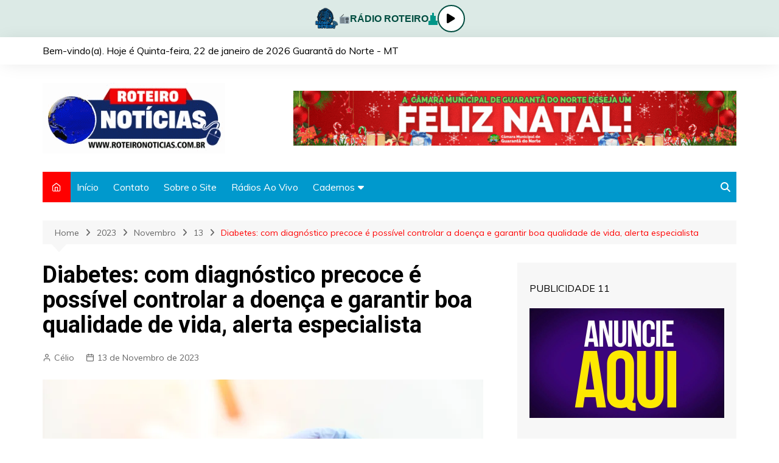

--- FILE ---
content_type: text/html; charset=UTF-8
request_url: https://n.roteironoticias.com.br/index.php/2023/11/13/diabetes-com-diagnostico-precoce-e-possivel-controlar-a-doenca-e-garantir-boa-qualidade-de-vida-alerta-especialista/
body_size: 26287
content:
		<!doctype html>
		<html lang="pt-PT" prefix="og: https://ogp.me/ns#">
	 	<head>
		<meta charset="UTF-8">
		<meta name="viewport" content="width=device-width, initial-scale=1">
		<link rel="profile" href="http://gmpg.org/xfn/11">
		<style type="text/css">			.heateorSssInstagramBackground{background:radial-gradient(circle at 30% 107%,#fdf497 0,#fdf497 5%,#fd5949 45%,#d6249f 60%,#285aeb 90%)}
											.heateor_sss_horizontal_sharing .heateorSssSharing,.heateor_sss_standard_follow_icons_container .heateorSssSharing{
							color: #fff;
						border-width: 0px;
			border-style: solid;
			border-color: transparent;
		}
				.heateor_sss_horizontal_sharing .heateorSssTCBackground{
			color:#666;
		}
				.heateor_sss_horizontal_sharing .heateorSssSharing:hover,.heateor_sss_standard_follow_icons_container .heateorSssSharing:hover{
						border-color: transparent;
		}
		.heateor_sss_vertical_sharing .heateorSssSharing,.heateor_sss_floating_follow_icons_container .heateorSssSharing{
							color: #fff;
						border-width: 0px;
			border-style: solid;
			border-color: transparent;
		}
				.heateor_sss_vertical_sharing .heateorSssTCBackground{
			color:#666;
		}
				.heateor_sss_vertical_sharing .heateorSssSharing:hover,.heateor_sss_floating_follow_icons_container .heateorSssSharing:hover{
						border-color: transparent;
		}
		
		@media screen and (max-width:783px) {.heateor_sss_vertical_sharing{display:none!important}}@media screen and (max-width:783px) {.heateor_sss_floating_follow_icons_container{display:none!important}}</style>
<!-- Search Engine Optimization by Rank Math - https://s.rankmath.com/home -->
<title>Diabetes: com diagnóstico precoce é possível controlar a doença e garantir boa qualidade de vida, alerta especialista - Roteiro Notícias</title>
<meta name="description" content="A doença é responsável por cerca de 70 mil mortes por ano no país e atinge cerca de 16 milhões de pessoas no Brasil, segundo a Sociedade Brasileira de"/>
<meta name="robots" content="index, follow, max-snippet:-1, max-video-preview:-1, max-image-preview:large"/>
<link rel="canonical" href="https://n.roteironoticias.com.br/index.php/2023/11/13/diabetes-com-diagnostico-precoce-e-possivel-controlar-a-doenca-e-garantir-boa-qualidade-de-vida-alerta-especialista/" />
<meta property="og:locale" content="pt_PT">
<meta property="og:type" content="article">
<meta property="og:title" content="Diabetes: com diagnóstico precoce é possível controlar a doença e garantir boa qualidade de vida, alerta especialista - Roteiro Notícias">
<meta property="og:description" content="A doença é responsável por cerca de 70 mil mortes por ano no país e atinge cerca de 16 milhões de pessoas no Brasil, segundo a Sociedade Brasileira de">
<meta property="og:url" content="https://n.roteironoticias.com.br/index.php/2023/11/13/diabetes-com-diagnostico-precoce-e-possivel-controlar-a-doenca-e-garantir-boa-qualidade-de-vida-alerta-especialista/">
<meta property="og:site_name" content="Roteiro Notícias">
<meta property="article:section" content="Saúde">
<meta property="og:updated_time" content="2023-11-13T14:30:32-03:00">
<meta property="og:image" content="https://n.roteironoticias.com.br/wp-content/uploads/2023/11/e9b9b867861c2151fca1da3a5b5c29f5low.jpeg">
<meta property="og:image:secure_url" content="https://n.roteironoticias.com.br/wp-content/uploads/2023/11/e9b9b867861c2151fca1da3a5b5c29f5low.jpeg">
<meta property="og:image:width" content="724">
<meta property="og:image:height" content="483">
<meta property="og:image:alt" content="Diabetes: com diagnóstico precoce é possível controlar a doença e garantir boa qualidade de vida, alerta especialista">
<meta property="og:image:type" content="image/jpeg">
<meta name="twitter:card" content="summary_large_image">
<meta name="twitter:title" content="Diabetes: com diagnóstico precoce é possível controlar a doença e garantir boa qualidade de vida, alerta especialista - Roteiro Notícias">
<meta name="twitter:description" content="A doença é responsável por cerca de 70 mil mortes por ano no país e atinge cerca de 16 milhões de pessoas no Brasil, segundo a Sociedade Brasileira de">
<meta name="twitter:image" content="https://n.roteironoticias.com.br/wp-content/uploads/2023/11/e9b9b867861c2151fca1da3a5b5c29f5low.jpeg">
<script type="application/ld+json" class="rank-math-schema">{"@context":"https://schema.org","@graph":[{"@type":"Place","@id":"https://n.roteironoticias.com.br/#place"},{"@type":"Organization","@id":"https://n.roteironoticias.com.br/#organization","name":"Roteiro Not\u00edcias","url":"https://n.roteironoticias.com.br","logo":{"@type":"ImageObject","url":"http://n.roteironoticias.com.br/wp-content/uploads/2021/03/logo.gif"},"location":{"@id":"https://n.roteironoticias.com.br/#place"}},{"@type":"WebSite","@id":"https://n.roteironoticias.com.br/#website","url":"https://n.roteironoticias.com.br","name":"Roteiro Not\u00edcias","publisher":{"@id":"https://n.roteironoticias.com.br/#organization"},"inLanguage":"pt-PT"},{"@type":"ImageObject","@id":"https://n.roteironoticias.com.br/index.php/2023/11/13/diabetes-com-diagnostico-precoce-e-possivel-controlar-a-doenca-e-garantir-boa-qualidade-de-vida-alerta-especialista/#primaryImage","url":"https://n.roteironoticias.com.br/wp-content/uploads/2023/11/e9b9b867861c2151fca1da3a5b5c29f5low.jpeg","width":"724","height":"483"},{"@type":"WebPage","@id":"https://n.roteironoticias.com.br/index.php/2023/11/13/diabetes-com-diagnostico-precoce-e-possivel-controlar-a-doenca-e-garantir-boa-qualidade-de-vida-alerta-especialista/#webpage","url":"https://n.roteironoticias.com.br/index.php/2023/11/13/diabetes-com-diagnostico-precoce-e-possivel-controlar-a-doenca-e-garantir-boa-qualidade-de-vida-alerta-especialista/","name":"Diabetes: com diagn\u00f3stico precoce \u00e9 poss\u00edvel controlar a doen\u00e7a e garantir boa qualidade de vida, alerta especialista - Roteiro Not\u00edcias","datePublished":"2023-11-13T14:30:31-03:00","dateModified":"2023-11-13T14:30:32-03:00","isPartOf":{"@id":"https://n.roteironoticias.com.br/#website"},"primaryImageOfPage":{"@id":"https://n.roteironoticias.com.br/index.php/2023/11/13/diabetes-com-diagnostico-precoce-e-possivel-controlar-a-doenca-e-garantir-boa-qualidade-de-vida-alerta-especialista/#primaryImage"},"inLanguage":"pt-PT"},{"@type":"NewsArticle","headline":"Diabetes: com diagn\u00f3stico precoce \u00e9 poss\u00edvel controlar a doen\u00e7a e garantir boa qualidade de vida, alerta","datePublished":"2023-11-13T14:30:31-03:00","dateModified":"2023-11-13T14:30:32-03:00","author":{"@type":"Person","name":"C\u00e9lio"},"publisher":{"@id":"https://n.roteironoticias.com.br/#organization"},"description":"A doen\u00e7a \u00e9 respons\u00e1vel por cerca de 70 mil mortes por ano no pa\u00eds e atinge cerca de 16 milh\u00f5es de pessoas no Brasil, segundo a Sociedade Brasileira de","@id":"https://n.roteironoticias.com.br/index.php/2023/11/13/diabetes-com-diagnostico-precoce-e-possivel-controlar-a-doenca-e-garantir-boa-qualidade-de-vida-alerta-especialista/#richSnippet","isPartOf":{"@id":"https://n.roteironoticias.com.br/index.php/2023/11/13/diabetes-com-diagnostico-precoce-e-possivel-controlar-a-doenca-e-garantir-boa-qualidade-de-vida-alerta-especialista/#webpage"},"image":{"@id":"https://n.roteironoticias.com.br/index.php/2023/11/13/diabetes-com-diagnostico-precoce-e-possivel-controlar-a-doenca-e-garantir-boa-qualidade-de-vida-alerta-especialista/#primaryImage"},"inLanguage":"pt-PT","mainEntityOfPage":{"@id":"https://n.roteironoticias.com.br/index.php/2023/11/13/diabetes-com-diagnostico-precoce-e-possivel-controlar-a-doenca-e-garantir-boa-qualidade-de-vida-alerta-especialista/#webpage"}}]}</script>
<!-- /Rank Math WordPress SEO plugin -->

<link rel='dns-prefetch' href='//www.googletagmanager.com' />
<link rel='dns-prefetch' href='//fonts.googleapis.com' />
<link rel='dns-prefetch' href='//s.w.org' />
<link rel="alternate" type="application/rss+xml" title="Roteiro Notícias &raquo; Feed" href="https://n.roteironoticias.com.br/index.php/feed/" />
<link rel="alternate" type="application/rss+xml" title="Roteiro Notícias &raquo; Feed de comentários" href="https://n.roteironoticias.com.br/index.php/comments/feed/" />
<link rel="alternate" type="application/rss+xml" title="Feed de comentários de Roteiro Notícias &raquo; Diabetes: com diagnóstico precoce é possível controlar a doença e garantir boa qualidade de vida, alerta especialista" href="https://n.roteironoticias.com.br/index.php/2023/11/13/diabetes-com-diagnostico-precoce-e-possivel-controlar-a-doenca-e-garantir-boa-qualidade-de-vida-alerta-especialista/feed/" />
		<script type="text/javascript">
			window._wpemojiSettings = {"baseUrl":"https:\/\/s.w.org\/images\/core\/emoji\/13.0.1\/72x72\/","ext":".png","svgUrl":"https:\/\/s.w.org\/images\/core\/emoji\/13.0.1\/svg\/","svgExt":".svg","source":{"concatemoji":"https:\/\/n.roteironoticias.com.br\/wp-includes\/js\/wp-emoji-release.min.js?ver=5.6.16"}};
			!function(e,a,t){var n,r,o,i=a.createElement("canvas"),p=i.getContext&&i.getContext("2d");function s(e,t){var a=String.fromCharCode;p.clearRect(0,0,i.width,i.height),p.fillText(a.apply(this,e),0,0);e=i.toDataURL();return p.clearRect(0,0,i.width,i.height),p.fillText(a.apply(this,t),0,0),e===i.toDataURL()}function c(e){var t=a.createElement("script");t.src=e,t.defer=t.type="text/javascript",a.getElementsByTagName("head")[0].appendChild(t)}for(o=Array("flag","emoji"),t.supports={everything:!0,everythingExceptFlag:!0},r=0;r<o.length;r++)t.supports[o[r]]=function(e){if(!p||!p.fillText)return!1;switch(p.textBaseline="top",p.font="600 32px Arial",e){case"flag":return s([127987,65039,8205,9895,65039],[127987,65039,8203,9895,65039])?!1:!s([55356,56826,55356,56819],[55356,56826,8203,55356,56819])&&!s([55356,57332,56128,56423,56128,56418,56128,56421,56128,56430,56128,56423,56128,56447],[55356,57332,8203,56128,56423,8203,56128,56418,8203,56128,56421,8203,56128,56430,8203,56128,56423,8203,56128,56447]);case"emoji":return!s([55357,56424,8205,55356,57212],[55357,56424,8203,55356,57212])}return!1}(o[r]),t.supports.everything=t.supports.everything&&t.supports[o[r]],"flag"!==o[r]&&(t.supports.everythingExceptFlag=t.supports.everythingExceptFlag&&t.supports[o[r]]);t.supports.everythingExceptFlag=t.supports.everythingExceptFlag&&!t.supports.flag,t.DOMReady=!1,t.readyCallback=function(){t.DOMReady=!0},t.supports.everything||(n=function(){t.readyCallback()},a.addEventListener?(a.addEventListener("DOMContentLoaded",n,!1),e.addEventListener("load",n,!1)):(e.attachEvent("onload",n),a.attachEvent("onreadystatechange",function(){"complete"===a.readyState&&t.readyCallback()})),(n=t.source||{}).concatemoji?c(n.concatemoji):n.wpemoji&&n.twemoji&&(c(n.twemoji),c(n.wpemoji)))}(window,document,window._wpemojiSettings);
		</script>
		<style type="text/css">
img.wp-smiley,
img.emoji {
	display: inline !important;
	border: none !important;
	box-shadow: none !important;
	height: 1em !important;
	width: 1em !important;
	margin: 0 .07em !important;
	vertical-align: -0.1em !important;
	background: none !important;
	padding: 0 !important;
}
</style>
	<link rel='stylesheet' id='wp-block-library-css'  href='https://n.roteironoticias.com.br/wp-includes/css/dist/block-library/style.min.css?ver=5.6.16' type='text/css' media='all' />
<link rel='stylesheet' id='wp-block-library-theme-css'  href='https://n.roteironoticias.com.br/wp-includes/css/dist/block-library/theme.min.css?ver=5.6.16' type='text/css' media='all' />
<link rel='stylesheet' id='banner-list-block-css'  href='https://n.roteironoticias.com.br/wp-content/plugins/custom-banners/blocks/banner-list/style.css?ver=1616281043' type='text/css' media='all' />
<link rel='stylesheet' id='rotating-banner-block-css'  href='https://n.roteironoticias.com.br/wp-content/plugins/custom-banners/blocks/rotating-banner/style.css?ver=1616281043' type='text/css' media='all' />
<link rel='stylesheet' id='single-banner-block-css'  href='https://n.roteironoticias.com.br/wp-content/plugins/custom-banners/blocks/single-banner/style.css?ver=1616281043' type='text/css' media='all' />
<link rel='stylesheet' id='contact-form-7-css'  href='https://n.roteironoticias.com.br/wp-content/plugins/contact-form-7/includes/css/styles.css?ver=5.4' type='text/css' media='all' />
<link rel='stylesheet' id='wp-banners-css-css'  href='https://n.roteironoticias.com.br/wp-content/plugins/custom-banners/assets/css/wp-banners.css?ver=5.6.16' type='text/css' media='all' />
<link rel='stylesheet' id='bc_rb_global_style-css'  href='https://n.roteironoticias.com.br/wp-content/plugins/random-banner/assets/style/bc_rb_global.css?ver=4.1.4' type='text/css' media='all' />
<link rel='stylesheet' id='bc_rb_animate-css'  href='https://n.roteironoticias.com.br/wp-content/plugins/random-banner/assets/style/animate.css?ver=4.1.4' type='text/css' media='all' />
<link rel='stylesheet' id='owl.carousel-style-css'  href='https://n.roteironoticias.com.br/wp-content/plugins/random-banner/assets/style/owl.carousel.css?ver=4.1.4' type='text/css' media='all' />
<link rel='stylesheet' id='owl.carousel-default-css'  href='https://n.roteironoticias.com.br/wp-content/plugins/random-banner/assets/style/owl.theme.default.css?ver=4.1.4' type='text/css' media='all' />
<link rel='stylesheet' id='owl.carousel-transitions-css'  href='https://n.roteironoticias.com.br/wp-content/plugins/random-banner/assets/style/owl.transitions.css?ver=4.1.4' type='text/css' media='all' />
<link rel='stylesheet' id='select2-css'  href='https://n.roteironoticias.com.br/wp-content/plugins/wp-radio/assets/vendor/select2/select2.min.css?ver=4.0.11' type='text/css' media='all' />
<link rel='stylesheet' id='dashicons-css'  href='https://n.roteironoticias.com.br/wp-includes/css/dashicons.min.css?ver=5.6.16' type='text/css' media='all' />
<link rel='stylesheet' id='wp-radio-css'  href='https://n.roteironoticias.com.br/wp-content/plugins/wp-radio/assets/css/frontend.css?ver=3.0.0' type='text/css' media='all' />
<style id='wp-radio-inline-css' type='text/css'>
#wp-radio-player, #wp-radio-player #wp-radio-player-details,  #wp-radio-player #wp-radio-player-controls  {background-color:#212838;}#wp-radio-player {color:#fff;}
</style>
<link rel='stylesheet' id='cream-magazine-style-css'  href='https://n.roteironoticias.com.br/wp-content/themes/cream-magazine/style.css?ver=2.0.6' type='text/css' media='all' />
<link rel='stylesheet' id='cream-magazine-fonts-css'  href='https://fonts.googleapis.com/css?family=Roboto%3A400%2C400i%2C500%2C500i%2C700%2C700i%7CMuli%3A400%2C400i%2C600%2C600i%2C700%2C700i%2C800%2C800i&#038;subset=latin%2Clatin-ext&#038;ver=5.6.16' type='text/css' media='all' />
<link rel='stylesheet' id='cream-magazine-main-css'  href='https://n.roteironoticias.com.br/wp-content/themes/cream-magazine/assets/dist/css/main.css?ver=2.0.6' type='text/css' media='all' />
<link rel='stylesheet' id='heateor_sss_frontend_css-css'  href='https://n.roteironoticias.com.br/wp-content/plugins/sassy-social-share/public/css/sassy-social-share-public.css?ver=3.3.20' type='text/css' media='all' />
<link rel='stylesheet' id='heateor_sss_sharing_default_svg-css'  href='https://n.roteironoticias.com.br/wp-content/plugins/sassy-social-share/admin/css/sassy-social-share-svg.css?ver=3.3.20' type='text/css' media='all' />
<script type='text/javascript' src='https://n.roteironoticias.com.br/wp-includes/js/jquery/jquery.min.js?ver=3.5.1' id='jquery-core-js'></script>
<script type='text/javascript' src='https://n.roteironoticias.com.br/wp-includes/js/jquery/jquery-migrate.min.js?ver=3.3.2' id='jquery-migrate-js'></script>

<!-- Google Analytics snippet added by Site Kit -->
<script type='text/javascript' src='https://www.googletagmanager.com/gtag/js?id=UA-192779457-1' id='google_gtagjs-js' async></script>
<script type='text/javascript' id='google_gtagjs-js-after'>
window.dataLayer = window.dataLayer || [];function gtag(){dataLayer.push(arguments);}
gtag('set', 'linker', {"domains":["n.roteironoticias.com.br"]} );
gtag("js", new Date());
gtag("set", "developer_id.dZTNiMT", true);
gtag("config", "UA-192779457-1", {"anonymize_ip":true});
</script>

<!-- End Google Analytics snippet added by Site Kit -->
<link rel="https://api.w.org/" href="https://n.roteironoticias.com.br/index.php/wp-json/" /><link rel="alternate" type="application/json" href="https://n.roteironoticias.com.br/index.php/wp-json/wp/v2/posts/150579" /><link rel="EditURI" type="application/rsd+xml" title="RSD" href="https://n.roteironoticias.com.br/xmlrpc.php?rsd" />
<link rel="wlwmanifest" type="application/wlwmanifest+xml" href="https://n.roteironoticias.com.br/wp-includes/wlwmanifest.xml" /> 
<meta name="generator" content="WordPress 5.6.16" />
<link rel='shortlink' href='https://n.roteironoticias.com.br/?p=150579' />
<link rel="alternate" type="application/json+oembed" href="https://n.roteironoticias.com.br/index.php/wp-json/oembed/1.0/embed?url=https%3A%2F%2Fn.roteironoticias.com.br%2Findex.php%2F2023%2F11%2F13%2Fdiabetes-com-diagnostico-precoce-e-possivel-controlar-a-doenca-e-garantir-boa-qualidade-de-vida-alerta-especialista%2F" />
<link rel="alternate" type="text/xml+oembed" href="https://n.roteironoticias.com.br/index.php/wp-json/oembed/1.0/embed?url=https%3A%2F%2Fn.roteironoticias.com.br%2Findex.php%2F2023%2F11%2F13%2Fdiabetes-com-diagnostico-precoce-e-possivel-controlar-a-doenca-e-garantir-boa-qualidade-de-vida-alerta-especialista%2F&#038;format=xml" />
<style type="text/css" media="screen"></style><meta name="generator" content="Site Kit by Google 1.90.1" /><link rel="pingback" href="https://n.roteironoticias.com.br/xmlrpc.php">		<style>
							a:hover {

					text-decoration: none !important;
				}
								button,
				input[type="button"],
				input[type="reset"],
				input[type="submit"],
				.primary-navigation > ul > li.home-btn,
				.cm_header_lay_three .primary-navigation > ul > li.home-btn,
				.news_ticker_wrap .ticker_head,
				#toTop,
				.section-title h2::after,
				.sidebar-widget-area .widget .widget-title h2::after,
				.footer-widget-container .widget .widget-title h2::after,
				#comments div#respond h3#reply-title::after,
				#comments h2.comments-title:after,
				.post_tags a,
				.owl-carousel .owl-nav button.owl-prev, 
				.owl-carousel .owl-nav button.owl-next,
				.cm_author_widget .author-detail-link a,
				.error_foot form input[type="submit"], 
				.widget_search form input[type="submit"],
				.header-search-container input[type="submit"],
				.trending_widget_carousel .owl-dots button.owl-dot,
				.pagination .page-numbers.current,
				.post-navigation .nav-links .nav-previous a, 
				.post-navigation .nav-links .nav-next a,
				#comments form input[type="submit"],
				footer .widget.widget_search form input[type="submit"]:hover,
				.widget_product_search .woocommerce-product-search button[type="submit"],
				.woocommerce ul.products li.product .button,
				.woocommerce .woocommerce-pagination ul.page-numbers li span.current,
				.woocommerce .product div.summary .cart button.single_add_to_cart_button,
				.woocommerce .product div.woocommerce-tabs div.panel #reviews #review_form_wrapper .comment-form p.form-submit .submit,
				.woocommerce .product section.related > h2::after,
				.woocommerce .cart .button:hover, 
				.woocommerce .cart .button:focus, 
				.woocommerce .cart input.button:hover, 
				.woocommerce .cart input.button:focus, 
				.woocommerce #respond input#submit:hover, 
				.woocommerce #respond input#submit:focus, 
				.woocommerce button.button:hover, 
				.woocommerce button.button:focus, 
				.woocommerce input.button:hover, 
				.woocommerce input.button:focus,
				.woocommerce #respond input#submit.alt:hover, 
				.woocommerce a.button.alt:hover, 
				.woocommerce button.button.alt:hover, 
				.woocommerce input.button.alt:hover,
				.woocommerce a.remove:hover,
				.woocommerce-account .woocommerce-MyAccount-navigation ul li.is-active a,
				.woocommerce a.button:hover, 
				.woocommerce a.button:focus,
				.widget_product_tag_cloud .tagcloud a:hover, 
				.widget_product_tag_cloud .tagcloud a:focus,
				.woocommerce .widget_price_filter .price_slider_wrapper .ui-slider .ui-slider-handle,
				.error_page_top_portion,
				.primary-navigation ul li a span.menu-item-description {

					background-color: #ff0000;
				}
				

				a:hover,
				.post_title h2 a:hover,
				.post_title h2 a:focus,
				.post_meta li a:hover,
				.post_meta li a:focus,
				ul.social-icons li a[href*=".com"]:hover::before,
				.ticker_carousel .owl-nav button.owl-prev i, 
				.ticker_carousel .owl-nav button.owl-next i,
				.news_ticker_wrap .ticker_items .item a:hover,
				.news_ticker_wrap .ticker_items .item a:focus,
				.cm_banner .post_title h2 a:hover,
				.cm_banner .post_meta li a:hover,
				.cm_middle_post_widget_one .post_title h2 a:hover, 
				.cm_middle_post_widget_one .post_meta li a:hover,
				.cm_middle_post_widget_three .post_thumb .post-holder a:hover,
				.cm_middle_post_widget_three .post_thumb .post-holder a:focus,
				.cm_middle_post_widget_six .middle_widget_six_carousel .item .card .card_content a:hover, 
				.cm_middle_post_widget_six .middle_widget_six_carousel .item .card .card_content a:focus,
				.cm_post_widget_twelve .card .post-holder a:hover, 
				.cm_post_widget_twelve .card .post-holder a:focus,
				.cm_post_widget_seven .card .card_content a:hover, 
				.cm_post_widget_seven .card .card_content a:focus,
				.copyright_section a:hover,
				.footer_nav ul li a:hover,
				.breadcrumb ul li:last-child span,
				.pagination .page-numbers:hover,
				#comments ol.comment-list li article footer.comment-meta .comment-metadata span.edit-link a:hover,
				#comments ol.comment-list li article .reply a:hover,
				.social-share ul li a:hover,
				ul.social-icons li a:hover,
				ul.social-icons li a:focus,
				.woocommerce ul.products li.product a:hover,
				.woocommerce ul.products li.product .price,
				.woocommerce .woocommerce-pagination ul.page-numbers li a.page-numbers:hover,
				.woocommerce div.product p.price, 
				.woocommerce div.product span.price,
				.video_section .video_details .post_title h2 a:hover,
				.primary-navigation.dark li a:hover,
				footer .footer_inner a:hover,
				.footer-widget-container ul.post_meta li:hover span, 
				.footer-widget-container ul.post_meta li:hover a,
				ul.post_meta li a:hover,
				.cm-post-widget-two .big-card .post-holder .post_title h2 a:hover,
				.cm-post-widget-two .big-card .post_meta li a:hover,
				.copyright_section .copyrights a,
				.breadcrumb ul li a:hover, 
				.breadcrumb ul li a:hover span {

					color: #ff0000;
				}
				
				.ticker_carousel .owl-nav button.owl-prev, 
				.ticker_carousel .owl-nav button.owl-next,
				.error_foot form input[type="submit"], 
				.widget_search form input[type="submit"],
				.pagination .page-numbers:hover,
				#comments form input[type="submit"],
				.social-share ul li a:hover,
				.header-search-container .search-form-entry,
				.widget_product_search .woocommerce-product-search button[type="submit"],
				.woocommerce .woocommerce-pagination ul.page-numbers li span.current,
				.woocommerce .woocommerce-pagination ul.page-numbers li a.page-numbers:hover,
				.woocommerce a.remove:hover,
				.ticker_carousel .owl-nav button.owl-prev:hover, 
				.ticker_carousel .owl-nav button.owl-next:hover,
				footer .widget.widget_search form input[type="submit"]:hover,
				.trending_widget_carousel .owl-dots button.owl-dot,
				.the_content blockquote,
				.widget_tag_cloud .tagcloud a:hover {

					border-color: #ff0000;
				}
								header .mask {
					background-color: rgba(0,0,0,0.2);
				}
								.site-description {

					color: #000000;
				}
								body {

					font-family: Muli;
				}
								h1, 
				h2, 
				h3, 
				h4, 
				h5, 
				h6, 
				.site-title {

					font-family: Roboto;
				}
									.entry_cats ul.post-categories li a {

						background-color: #ff0000;
					}
										.entry_cats ul.post-categories li a {

						color: #fff;
					}
										.entry_cats ul.post-categories li a:hover {

						background-color: #010101;
					}
										.entry_cats ul.post-categories li a:hover {

						color: #fff;
					}
					
				.the_content a,
				.the_content a {

					color: #ff0000;
				}
								.the_content a:hover,
				.the_content a:hover {

					color: #010101;
				}
						</style>
				<style type="text/css" id="wp-custom-css">
			.primary-navigation.dark {background: #0099cd}
.author_box {display:none}
.comments-area {display:none}
.footer_inner {background: #ff0000 !important}
.copyright_section {display:none}		</style>
			</head>
 	 		<body class="post-template-default single single-post postid-150579 single-format-standard wp-custom-logo wp-embed-responsive right-sidebar">
                        <a class="skip-link screen-reader-text" href="#content">Skip to content</a>
         		<div class="page-wrapper">
 	<header class="general-header cm-header-style-one">
            <div class="top-header">
			
			<script>
// ===== CSS do player =====
const style = document.createElement("style");
style.innerHTML = `
.radio-player {
  position: #;
  top: 0;
  left: 0;
  width: 100%;
  background: #dceae6;
  display: flex;
  align-items: center;
  justify-content: center;
  gap: 20px;
  padding: 8px 20px;
  box-shadow: 0 2px 5px rgba(0,0,0,0.1);
  z-index: 9999;
  font-family: Arial, sans-serif;
}

.radio-player img {
  height: 40px;
}

.radio-player span {
  font-weight: bold;
  color: #004d40;
  display: flex;
  align-items: center;
  gap: 10px;
}

/* Ondas animadas */
.wave {
  display: flex;
  align-items: flex-end;
  gap: 2px;
  height: 20px;
}

.wave span {
  display: block;
  width: 3px;
  background: #009688;
  animation: waveAnim 1s infinite ease-in-out;
}

.wave span:nth-child(1) { animation-delay: 0s; }
.wave span:nth-child(2) { animation-delay: 0.2s; }
.wave span:nth-child(3) { animation-delay: 0.4s; }
.wave span:nth-child(4) { animation-delay: 0.6s; }
.wave span:nth-child(5) { animation-delay: 0.8s; }

@keyframes waveAnim {
  0%, 100% { height: 5px; }
  50% { height: 20px; }
}

/* Botão play/pause */
.play-btn {
  width: 45px;
  height: 45px;
  border-radius: 50%;
  background: #fff;
  border: 2px solid #004d40;
  display: flex;
  align-items: center;
  justify-content: center;
  cursor: pointer;
  transition: 0.3s;
}

.play-btn:hover {
  background: #004d40;
  color: #fff;
}

.play-btn i {
  font-size: 18px;
}
`;
document.head.appendChild(style);

// ===== HTML do player =====
const player = document.createElement("div");
player.className = "radio-player";
player.innerHTML = `
  <img src="https://n.roteironoticias.com.br/wp-content/uploads/2023/05/logo-1.png" alt="Logo Rádio Roteiro">
  <span>
    📻 RÁDIO ROTEIRO
    <div class="wave">
      <span></span><span></span><span></span><span></span><span></span>
    </div>
  </span>
  <div class="play-btn" id="playPauseBtn"><i class="fa fa-play"></i></div>
  <audio id="radio" src="https://stm4.colossocast.com.br:7830/stream" type="audio/mpeg" autoplay></audio>
`;
document.body.prepend(player);

// ===== Font Awesome para ícones =====
const fa = document.createElement("link");
fa.rel = "stylesheet";
fa.href = "https://cdnjs.cloudflare.com/ajax/libs/font-awesome/6.5.0/css/all.min.css";
document.head.appendChild(fa);

// ===== JS do player =====
const radio = document.getElementById("radio");
const playPauseBtn = document.getElementById("playPauseBtn");
const playIcon = '<i class="fa fa-play"></i>';
const pauseIcon = '<i class="fa fa-pause"></i>';

// Atualiza ícone ao iniciar autoplay
radio.addEventListener("play", () => {
  playPauseBtn.innerHTML = pauseIcon;
});

radio.addEventListener("pause", () => {
  playPauseBtn.innerHTML = playIcon;
});

playPauseBtn.addEventListener("click", () => {
  if (radio.paused) {
    radio.play();
  } else {
    radio.pause();
  }
});
</script>

			
            <div class="cm-container">
                <div class="row">
                    <div class="cm-col-lg-8 cm-col-md-7 cm-col-12">
                        <div class="top-header-left">
							
							Bem-vindo(a). Hoje é <script language='JavaScript'>
hoje = new Date()
dia = hoje.getDate()
dias = hoje.getDay()
mes = hoje.getMonth()
ano = hoje.getYear()
if (dia < 10)
dia = "0" + dia
if (ano < 2000)
ano = 1900 + ano
function NArray (n)
{
this.length = n
}
NomeDiaWMOnline = new NArray(7)
NomeDiaWMOnline[0] = "Domingo"
NomeDiaWMOnline[1] = "Segunda-feira"
NomeDiaWMOnline[2] = "Terça-feira"
NomeDiaWMOnline[3] = "Quarta-feira"
NomeDiaWMOnline[4] = "Quinta-feira"
NomeDiaWMOnline[5] = "Sexta-feira"
NomeDiaWMOnline[6] = "Sábado"
NomeMesWMOnline = new NArray(12)
NomeMesWMOnline[0] = "janeiro"
NomeMesWMOnline[1] = "fevereiro"
NomeMesWMOnline[2] = "março"
NomeMesWMOnline[3] = "abril"
NomeMesWMOnline[4] = "maio"
NomeMesWMOnline[5] = "junho"
NomeMesWMOnline[6] = "julho"
NomeMesWMOnline[7] = "agosto"
NomeMesWMOnline[8] = "setembro"
NomeMesWMOnline[9] = "outubro"
NomeMesWMOnline[10] = "novembro"
NomeMesWMOnline[11] = "dezembro"
document.write (NomeDiaWMOnline[dias] + ", " + dia + " de " + NomeMesWMOnline[mes] + " de " + ano)
</script> Guarantã do Norte - MT
							
							
                                                    </div><!-- .top-header-left -->
                    </div><!-- col -->
                    <div class="cm-col-lg-4 cm-col-md-5 cm-col-12">
                        <div class="top-header-social-links">
                             		<ul class="social-icons">
 			       
        </ul>
 		                        </div><!-- .top-header-social-links -->
                    </div><!-- .col -->
                </div><!-- .row -->
            </div><!-- .cm-container -->
        </div><!-- .top-header -->
        <div class="cm-container">
        <div class="logo-container">
            <div class="row align-items-center">
                <div class="cm-col-lg-4 cm-col-12">
                     		<div class="logo">
 			<a href="https://n.roteironoticias.com.br/" class="custom-logo-link" rel="home"><img width="300" height="116" src="https://n.roteironoticias.com.br/wp-content/uploads/2025/02/logo.gif" class="custom-logo" alt="Roteiro Notícias" /></a>        </div><!-- .logo -->
 		                </div><!-- .col -->
                                    <div class="cm-col-lg-8 cm-col-12">
                        <div class="advertisement-area">
                            <div id="random_banner_widget-6" class="widget widget_random_banner_widget"><div class="bc_random_banner" data-id="14" data-url="https://n.roteironoticias.com.br/wp-admin/admin-ajax.php?action=bc_rb_ads_click&nonce=d32162bea8"><a  href="" title="728X90 NATAL CÂMARA GUARANTÃ DO NORTE (1)"><img style=width:728px; height:90px src="http://n.roteironoticias.com.br/wp-content/uploads/2021/03/728X90-NATAL-CAMARA-GUARANTA-DO-NORTE-1.gif?v=50697"  title="728X90 NATAL CÂMARA GUARANTÃ DO NORTE (1)"/></a></div></div>                        </div><!-- .advertisement-area -->
                    </div><!-- .col -->
                            </div><!-- .row -->
        </div><!-- .logo-container -->
        <nav class="main-navigation">
            <div id="main-nav" class="primary-navigation">
                <ul id="menu-principal" class=""><li class="home-btn"><a href="https://n.roteironoticias.com.br/"><i class="feather icon-home" aria-hidden="true"></i></a></li><li id="menu-item-458" class="menu-item menu-item-type-post_type menu-item-object-page menu-item-home menu-item-458"><a href="https://n.roteironoticias.com.br/">Início</a></li>
<li id="menu-item-459" class="menu-item menu-item-type-post_type menu-item-object-page menu-item-459"><a href="https://n.roteironoticias.com.br/index.php/contato/">Contato</a></li>
<li id="menu-item-460" class="menu-item menu-item-type-post_type menu-item-object-page menu-item-460"><a href="https://n.roteironoticias.com.br/index.php/sobre-o-site/">Sobre o Site</a></li>
<li id="menu-item-461" class="menu-item menu-item-type-post_type menu-item-object-page menu-item-461"><a href="https://n.roteironoticias.com.br/index.php/radios-ao-vivo/">Rádios Ao Vivo</a></li>
<li id="menu-item-462" class="menu-item menu-item-type-custom menu-item-object-custom menu-item-has-children menu-item-462"><a href="#">Cadernos</a>
<ul class="sub-menu">
	<li id="menu-item-463" class="menu-item menu-item-type-taxonomy menu-item-object-category menu-item-463"><a href="https://n.roteironoticias.com.br/index.php/category/agronoticias/">Agronotícias</a></li>
	<li id="menu-item-464" class="menu-item menu-item-type-taxonomy menu-item-object-category menu-item-464"><a href="https://n.roteironoticias.com.br/index.php/category/automoveis/">Automóveis</a></li>
	<li id="menu-item-465" class="menu-item menu-item-type-taxonomy menu-item-object-category menu-item-465"><a href="https://n.roteironoticias.com.br/index.php/category/brasil/">Brasil</a></li>
	<li id="menu-item-466" class="menu-item menu-item-type-taxonomy menu-item-object-category menu-item-466"><a href="https://n.roteironoticias.com.br/index.php/category/cidades/">Cidades</a></li>
	<li id="menu-item-467" class="menu-item menu-item-type-taxonomy menu-item-object-category menu-item-467"><a href="https://n.roteironoticias.com.br/index.php/category/cultura/">Cultura</a></li>
	<li id="menu-item-468" class="menu-item menu-item-type-taxonomy menu-item-object-category menu-item-468"><a href="https://n.roteironoticias.com.br/index.php/category/economia/">Economia</a></li>
	<li id="menu-item-469" class="menu-item menu-item-type-taxonomy menu-item-object-category menu-item-469"><a href="https://n.roteironoticias.com.br/index.php/category/esportes/">Esportes</a></li>
	<li id="menu-item-470" class="menu-item menu-item-type-taxonomy menu-item-object-category menu-item-470"><a href="https://n.roteironoticias.com.br/index.php/category/fama-e-tv/">Fama e TV</a></li>
	<li id="menu-item-472" class="menu-item menu-item-type-taxonomy menu-item-object-category menu-item-472"><a href="https://n.roteironoticias.com.br/index.php/category/justica/">Justiça</a></li>
	<li id="menu-item-473" class="menu-item menu-item-type-taxonomy menu-item-object-category menu-item-473"><a href="https://n.roteironoticias.com.br/index.php/category/mundo/">Mundo</a></li>
	<li id="menu-item-474" class="menu-item menu-item-type-taxonomy menu-item-object-category menu-item-474"><a href="https://n.roteironoticias.com.br/index.php/category/politica/">Política</a></li>
	<li id="menu-item-475" class="menu-item menu-item-type-taxonomy menu-item-object-category current-post-ancestor current-menu-parent current-post-parent menu-item-475"><a href="https://n.roteironoticias.com.br/index.php/category/saude/">Saúde</a></li>
</ul>
</li>
</ul>            </div><!-- .primary-navigation -->
            <div class="header-search-container">
                <div class="search-form-entry">
                    <form role="search" class="cm-search-form" method="get" action="https://n.roteironoticias.com.br/"><input type="search" name="s" placeholder="Type Here" value"" ><button type="submit" class="cm-submit-btn"><i class="feather icon-search"></i></button></form>                </div><!-- // search-form-entry -->
            </div><!-- .search-container -->
        </nav><!-- .main-navigation -->
    </div><!-- .cm-container -->
	
	<!-- Global site tag (gtag.js) - Google Analytics -->
<script async src="https://www.googletagmanager.com/gtag/js?id=G-L01Q00E6F3"></script>
<script>
  window.dataLayer = window.dataLayer || [];
  function gtag(){dataLayer.push(arguments);}
  gtag('js', new Date());

  gtag('config', 'G-L01Q00E6F3');
</script>
	
</header><!-- .general-header --> 		<div id="content" class="site-content">
		    <div class="cm-container">
        <div class="inner-page-wrapper">
            <div id="primary" class="content-area">
                <main id="main" class="site-main">
                    <div class="cm_post_page_lay_wrap">
                         			<div class="breadcrumb">
	            <nav role="navigation" aria-label="Breadcrumbs" class="breadcrumb-trail breadcrumbs" itemprop="breadcrumb"><ul class="trail-items" itemscope itemtype="http://schema.org/BreadcrumbList"><meta name="numberOfItems" content="5" /><meta name="itemListOrder" content="Ascending" /><li itemprop="itemListElement" itemscope itemtype="http://schema.org/ListItem" class="trail-item trail-begin"><a href="https://n.roteironoticias.com.br/" rel="home" itemprop="item"><span itemprop="name">Home</span></a><meta itemprop="position" content="1" /></li><li itemprop="itemListElement" itemscope itemtype="http://schema.org/ListItem" class="trail-item"><a href="https://n.roteironoticias.com.br/index.php/2023/" itemprop="item"><span itemprop="name">2023</span></a><meta itemprop="position" content="2" /></li><li itemprop="itemListElement" itemscope itemtype="http://schema.org/ListItem" class="trail-item"><a href="https://n.roteironoticias.com.br/index.php/2023/11/" itemprop="item"><span itemprop="name">Novembro</span></a><meta itemprop="position" content="3" /></li><li itemprop="itemListElement" itemscope itemtype="http://schema.org/ListItem" class="trail-item"><a href="https://n.roteironoticias.com.br/index.php/2023/11/13/" itemprop="item"><span itemprop="name">13</span></a><meta itemprop="position" content="4" /></li><li itemprop="itemListElement" itemscope itemtype="http://schema.org/ListItem" class="trail-item trail-end"><a href="https://n.roteironoticias.com.br/2023/11/13/diabetes-com-diagnostico-precoce-e-possivel-controlar-a-doenca-e-garantir-boa-qualidade-de-vida-alerta-especialista" itemprop="item"><span itemprop="name">Diabetes: com diagnóstico precoce é possível controlar a doença e garantir boa qualidade de vida, alerta especialista</span></a><meta itemprop="position" content="5" /></li></ul></nav>	        </div><!-- .breadcrumb -->
 			                        <div class="single-container">
                            <div class="row">  
                                <div class="cm-col-lg-8 cm-col-12 sticky_portion">
                                    <div class="content-entry">
	<article id="post-150579" class="post-detail post-150579 post type-post status-publish format-standard has-post-thumbnail hentry category-saude">
	    <div class="the_title">
	        <h1>Diabetes: com diagnóstico precoce é possível controlar a doença e garantir boa qualidade de vida, alerta especialista</h1>
	    </div><!-- .the_title -->
	    			<div class="cm-post-meta">
				<ul class="post_meta">
									        	<li class="post_author">
				        		<a href="https://n.roteironoticias.com.br/author/celioroteiro/">Célio</a>
				            </li><!-- .post_author -->
				        					            <li class="posted_date">
				            	<a href="https://n.roteironoticias.com.br/index.php/2023/11/13/diabetes-com-diagnostico-precoce-e-possivel-controlar-a-doenca-e-garantir-boa-qualidade-de-vida-alerta-especialista/"><time class="entry-date published" datetime="2023-11-13T14:30:31-03:00">13 de Novembro de 2023</time></a>
				           	</li><!-- .posted_date -->
				           			        </ul><!-- .post_meta -->
		    </div><!-- .meta -->
				    				<div class="post_thumb">
					<figure>
					<img width="724" height="483" src="https://n.roteironoticias.com.br/wp-content/uploads/2023/11/e9b9b867861c2151fca1da3a5b5c29f5low.jpeg" class="attachment-full size-full wp-post-image" alt="Diabetes: com diagnóstico precoce é possível controlar a doença e garantir boa qualidade de vida, alerta especialista" loading="lazy" srcset="https://n.roteironoticias.com.br/wp-content/uploads/2023/11/e9b9b867861c2151fca1da3a5b5c29f5low.jpeg 724w, https://n.roteironoticias.com.br/wp-content/uploads/2023/11/e9b9b867861c2151fca1da3a5b5c29f5low-300x200.jpeg 300w" sizes="(max-width: 724px) 100vw, 724px" />					</figure>
				</div>
					    <div class="the_content">
			
						<center style="margin-top: 5px; background: #e7e7e7; padding: 10px;">
							<div class="banner_wrapper" style=""><div class="banner  banner-70165 bottom vert custom-banners-theme-default_style" style=""><img width="2560" height="899" src="https://n.roteironoticias.com.br/wp-content/uploads/2022/05/baner-tele-brasil-1-1-scaled.jpg" class="attachment-full size-full" alt="" loading="lazy" srcset="https://n.roteironoticias.com.br/wp-content/uploads/2022/05/baner-tele-brasil-1-1-scaled.jpg 2560w, https://n.roteironoticias.com.br/wp-content/uploads/2022/05/baner-tele-brasil-1-1-300x105.jpg 300w, https://n.roteironoticias.com.br/wp-content/uploads/2022/05/baner-tele-brasil-1-1-1024x360.jpg 1024w, https://n.roteironoticias.com.br/wp-content/uploads/2022/05/baner-tele-brasil-1-1-768x270.jpg 768w, https://n.roteironoticias.com.br/wp-content/uploads/2022/05/baner-tele-brasil-1-1-1536x539.jpg 1536w, https://n.roteironoticias.com.br/wp-content/uploads/2022/05/baner-tele-brasil-1-1-2048x719.jpg 2048w" sizes="(max-width: 2560px) 100vw, 2560px" /><a class="custom_banners_big_link"  href="#"></a></div></div>						</center>
			
	    	<div class='heateorSssClear'></div><div  class='heateor_sss_sharing_container heateor_sss_horizontal_sharing' heateor-sss-data-href='https://n.roteironoticias.com.br/index.php/2023/11/13/diabetes-com-diagnostico-precoce-e-possivel-controlar-a-doenca-e-garantir-boa-qualidade-de-vida-alerta-especialista/'><div class='heateor_sss_sharing_title' style="font-weight:bold" >Compartilhe!</div><ul class="heateor_sss_sharing_ul"><li class="heateorSssSharingRound"><i style="width:35px;height:35px;border-radius:999px;" alt="Facebook" Title="Facebook" class="heateorSssSharing heateorSssFacebookBackground" onclick='heateorSssPopup("https://www.facebook.com/sharer/sharer.php?u=https%3A%2F%2Fn.roteironoticias.com.br%2Findex.php%2F2023%2F11%2F13%2Fdiabetes-com-diagnostico-precoce-e-possivel-controlar-a-doenca-e-garantir-boa-qualidade-de-vida-alerta-especialista%2F")'><ss style="display:block;border-radius:999px;" class="heateorSssSharingSvg heateorSssFacebookSvg"></ss></i></li><li class="heateorSssSharingRound"><i style="width:35px;height:35px;border-radius:999px;" alt="Twitter" Title="Twitter" class="heateorSssSharing heateorSssTwitterBackground" onclick='heateorSssPopup("http://twitter.com/intent/tweet?text=Diabetes%3A%20com%20diagn%C3%B3stico%20precoce%20%C3%A9%20poss%C3%ADvel%20controlar%20a%20doen%C3%A7a%20e%20garantir%20boa%20qualidade%20de%20vida%2C%20alerta%20especialista&url=https%3A%2F%2Fn.roteironoticias.com.br%2Findex.php%2F2023%2F11%2F13%2Fdiabetes-com-diagnostico-precoce-e-possivel-controlar-a-doenca-e-garantir-boa-qualidade-de-vida-alerta-especialista%2F")'><ss style="display:block;border-radius:999px;" class="heateorSssSharingSvg heateorSssTwitterSvg"></ss></i></li><li class="heateorSssSharingRound"><i style="width:35px;height:35px;border-radius:999px;" alt="Linkedin" Title="Linkedin" class="heateorSssSharing heateorSssLinkedinBackground" onclick='heateorSssPopup("http://www.linkedin.com/shareArticle?mini=true&url=https%3A%2F%2Fn.roteironoticias.com.br%2Findex.php%2F2023%2F11%2F13%2Fdiabetes-com-diagnostico-precoce-e-possivel-controlar-a-doenca-e-garantir-boa-qualidade-de-vida-alerta-especialista%2F&title=Diabetes%3A%20com%20diagn%C3%B3stico%20precoce%20%C3%A9%20poss%C3%ADvel%20controlar%20a%20doen%C3%A7a%20e%20garantir%20boa%20qualidade%20de%20vida%2C%20alerta%20especialista")'><ss style="display:block;border-radius:999px;" class="heateorSssSharingSvg heateorSssLinkedinSvg"></ss></i></li><li class="heateorSssSharingRound"><i style="width:35px;height:35px;border-radius:999px;" alt="Whatsapp" Title="Whatsapp" class="heateorSssSharing heateorSssWhatsappBackground" onclick='heateorSssPopup("https://web.whatsapp.com/send?text=Diabetes%3A%20com%20diagn%C3%B3stico%20precoce%20%C3%A9%20poss%C3%ADvel%20controlar%20a%20doen%C3%A7a%20e%20garantir%20boa%20qualidade%20de%20vida%2C%20alerta%20especialista https%3A%2F%2Fn.roteironoticias.com.br%2Findex.php%2F2023%2F11%2F13%2Fdiabetes-com-diagnostico-precoce-e-possivel-controlar-a-doenca-e-garantir-boa-qualidade-de-vida-alerta-especialista%2F")'><ss style="display:block" class="heateorSssSharingSvg heateorSssWhatsappSvg"></ss></i></li><li class="heateorSssSharingRound"><i style="width:35px;height:35px;border-radius:999px;" alt="Google Gmail" Title="Google Gmail" class="heateorSssSharing heateorSssGoogleGmailBackground" onclick='heateorSssPopup("https://mail.google.com/mail/?ui=2&view=cm&fs=1&tf=1&su=Diabetes%3A%20com%20diagn%C3%B3stico%20precoce%20%C3%A9%20poss%C3%ADvel%20controlar%20a%20doen%C3%A7a%20e%20garantir%20boa%20qualidade%20de%20vida%2C%20alerta%20especialista&body=Link:https%3A%2F%2Fn.roteironoticias.com.br%2Findex.php%2F2023%2F11%2F13%2Fdiabetes-com-diagnostico-precoce-e-possivel-controlar-a-doenca-e-garantir-boa-qualidade-de-vida-alerta-especialista%2F")'><ss style="display:block;border-radius:999px;" class="heateorSssSharingSvg heateorSssGoogleGmailSvg"></ss></i></li><li class="heateorSssSharingRound"><i style="width:35px;height:35px;border-radius:999px;" alt="Instagram" Title="Instagram" class="heateorSssSharing heateorSssInstagramBackground"><a href="https://www.instagram.com/" rel="nofollow noopener" target="_blank"><ss style="display:block;border-radius:999px;" class="heateorSssSharingSvg heateorSssInstagramSvg"></ss></a></i></li><li class="heateorSssSharingRound"><i style="width:35px;height:35px;border-radius:999px;" alt="Skype" Title="Skype" class="heateorSssSharing heateorSssSkypeBackground" onclick='heateorSssPopup("https://web.skype.com/share?url=https%3A%2F%2Fn.roteironoticias.com.br%2Findex.php%2F2023%2F11%2F13%2Fdiabetes-com-diagnostico-precoce-e-possivel-controlar-a-doenca-e-garantir-boa-qualidade-de-vida-alerta-especialista%2F")'><ss style="display:block;border-radius:999px;" class="heateorSssSharingSvg heateorSssSkypeSvg"></ss></i></li><li class="heateorSssSharingRound"><i style="width:35px;height:35px;border-radius:999px;" alt="Telegram" Title="Telegram" class="heateorSssSharing heateorSssTelegramBackground" onclick='heateorSssPopup("https://telegram.me/share/url?url=https%3A%2F%2Fn.roteironoticias.com.br%2Findex.php%2F2023%2F11%2F13%2Fdiabetes-com-diagnostico-precoce-e-possivel-controlar-a-doenca-e-garantir-boa-qualidade-de-vida-alerta-especialista%2F&text=Diabetes%3A%20com%20diagn%C3%B3stico%20precoce%20%C3%A9%20poss%C3%ADvel%20controlar%20a%20doen%C3%A7a%20e%20garantir%20boa%20qualidade%20de%20vida%2C%20alerta%20especialista")'><ss style="display:block;border-radius:999px;" class="heateorSssSharingSvg heateorSssTelegramSvg"></ss></i></li><li class="heateorSssSharingRound"><i style="width:35px;height:35px;border-radius:999px;" alt="Print" Title="Print" class="heateorSssSharing heateorSssPrintBackground" onclick='window.print()'><ss style="display:block" class="heateorSssSharingSvg heateorSssPrintSvg"></ss></i></li><li class="heateorSssSharingRound"><i style="width:35px;height:35px;border-radius:999px;" alt="Facebook Messenger" Title="Facebook Messenger" class="heateorSssSharing heateorSssFacebookMessengerBackground" onclick='heateorSssPopup("https://www.facebook.com/dialog/send?app_id=1904103319867886&display=popup&link=https%3A%2F%2Fn.roteironoticias.com.br%2Findex.php%2F2023%2F11%2F13%2Fdiabetes-com-diagnostico-precoce-e-possivel-controlar-a-doenca-e-garantir-boa-qualidade-de-vida-alerta-especialista%2F&redirect_uri=https%3A%2F%2Fn.roteironoticias.com.br%2Findex.php%2F2023%2F11%2F13%2Fdiabetes-com-diagnostico-precoce-e-possivel-controlar-a-doenca-e-garantir-boa-qualidade-de-vida-alerta-especialista%2F")'><ss style="display:block;border-radius:999px;" class="heateorSssSharingSvg heateorSssFacebookMessengerSvg"></ss></i></li><li class="heateorSssSharingRound"><i style="width:35px;height:35px;border-radius:999px;" title="More" alt="More" class="heateorSssSharing heateorSssMoreBackground" onclick="heateorSssMoreSharingPopup(this, 'https://n.roteironoticias.com.br/index.php/2023/11/13/diabetes-com-diagnostico-precoce-e-possivel-controlar-a-doenca-e-garantir-boa-qualidade-de-vida-alerta-especialista/', 'Diabetes%3A%20com%20diagn%C3%B3stico%20precoce%20%C3%A9%20poss%C3%ADvel%20controlar%20a%20doen%C3%A7a%20e%20garantir%20boa%20qualidade%20de%20vida%2C%20alerta%20especialista', '' )" ><ss style="display:block" class="heateorSssSharingSvg heateorSssMoreSvg"></ss></i></li></ul><div class="heateorSssClear"></div></div><div class='heateorSssClear'></div>
<p><em>A doença é responsável por cerca de 70 mil mortes por ano no país e atinge cerca de 16 milhões de pessoas no Brasil, segundo a Sociedade Brasileira de Diabetes (SBD)</em> </p>



<p><strong>Novembro, 2023.</strong> No dia 14 de novembro o mundo se mobiliza para a conscientização e combate a diabetes que atinge 15,7 milhões de pessoas adultas no Brasil, número que pode chegar a 23,2 milhões, até 2045.O que coloca o país na sexta posição entre as nações com maior incidência de diabetes no mundo e o primeiro na América Latina, segundo o Atlas do Diabetes 2021, divulgado pela Federação Internacional de Diabetes (IDF). </p>



<p>O tipo 2 de diabetes é a forma mais comum de diabetes no Brasil, representando cerca de 90% dos casos. A doença é mais prevalente entre adultos com mais de 45 anos, mas&nbsp;tem aumentado entre crianças e adolescentes e por isso a doença tem gerado mobilização para a&nbsp;prevenção,&nbsp;o diagnóstico precoce e o&nbsp;controle dessa doença.&nbsp;&nbsp;&nbsp;</p>



<p>“O diabetes é uma condição metabólica que ocorre quando o corpo não produz insulina suficiente para a quantidade de açúcar consumida ou não a utiliza de forma adequada. Isso resulta em níveis elevados de glicose no sangue, o que pode levar a complicações graves, como problemas cardíacos, renais, oculares e neuropatias. Ainda que seja uma doença com complicações que podem vir a ser graves, com o diagnóstico correto é possível controlar a doença e garantir uma boa qualidade de vida”, explica o médico endocrinologista do Sabin Diagnóstico e Saúde, Wilson Cunha Junior.  &nbsp;</p>



<p>Os sintomas da diabetes variam de acordo com o tipo da doença. Em comum entre eles é possível identificar fome frequente, sede excessiva e vontade de urinar exagerada, várias vezes ao dia. Portadores do tipo 1 apresentam fraqueza, fadiga, mudanças de humor, náusea e vômito, enquanto os do tipo 2 têm formigamento nos pés e mãos, infecções, feridas que demoram para cicatrizar e visão embaçada. &nbsp;</p>



<p>“Os exames auxiliam na identificação e monitoramento do diabetes”, complementa&nbsp;Cunha, ressaltando que “os testes proporcionam maior precisão no quadro clínico de cada paciente e são indicados para diagnosticar e monitorar a doença, podendo apresentar a confirmação do caso, alterações no índice glicêmico e nível de hemoglobina glicada”. &nbsp;</p>



<p>O acompanhamento médico regular é fundamental, especialmente para indivíduos com histórico familiar de diabetes, obesidade, hipertensão arterial e colesterol elevado,&nbsp;grupo mais propenso a desenvolver a doença.  &nbsp;</p>



<p>A primeira linha de defesa para se prevenir da diabetes é um conjunto de estratégias, como a prática de atividades físicas, adoção de hábitos e alimentação saudáveis, evitar o consumo de álcool, tabaco e outras drogas. &nbsp;</p>



<p>De acordo com Leonardo Demambre&nbsp;Abreu, coordenador médico da Amparo Saúde, empresa do Grupo Sabin, é imprescindível adotar uma rotina de atenção com a saúde e buscar os cuidados que ajudam a controlar a taxa de açúcar no organismo. “O diagnóstico, tratamento e o monitoramento são feitos através de consultas de rotina com uma equipe multidisciplinar e exames laboratoriais que são fundamentais no acompanhamento integral do paciente. Contamos com os avanços da medicina e suas&nbsp;possibilidades para detectar o risco ou o Diabetes tipo 2 já estabelecido permitindo intervenções para evitar ou controlar o excesso de açúcar no sangue e as temidas manifestações crônicas irreversíveis da doença.&nbsp;Atividade física e alimentação saudável&nbsp;é o primeiro remédio recomendado para os pacientes. Alguns casos podem precisar de medicação, mas primeiro tentamos regular as taxas de glicose com o paciente adotando comportamentos que produzem saúde, ou seja, com o autocuidado apoiado por nossa equipe multidisciplinar”, acrescenta o médico.  &nbsp;</p>



<p><strong>Grupo Sabin |</strong>&nbsp;Referência em saúde, destaque em gestão de pessoas e liderança feminina, dedicado às melhores práticas sustentáveis e atuante nas comunidades onde está presente, o Grupo Sabin nasceu na capital federal, fruto da coragem e determinação de duas empreendedoras, Janete Vaz e Sandra Soares Costa, em 1984. Hoje conta com cerca de 7000 colaboradores unidos pelo propósito de inspirar pessoas a cuidar de pessoas.  &nbsp;</p>



<p>Presente em 15 estados, além do Distrito Federal, a empresa oferece serviços de saúde com excelência, inovação e responsabilidade socioambiental às 78 cidades em que está presente e atende mais de 6,5 milhões de clientes ao ano em 350 unidades distribuídas de norte a sul do país.   &nbsp;</p>



<p>O ecossistema de saúde do Grupo Sabin integra um portfólio de negócios que contempla análises clínicas, diagnósticos por imagem, anatomia patológica, genômica, imunização e check-up executivo.  Além disso, contempla também serviços de atenção primária contribuindo para a gestão de saúde de grupos populacionais por meio de programas e linhas de cuidados coordenados, pela Amparo Saúde e plataforma integradora de serviços de saúde &#8211; Rita Saúde - solução digital que conta com diversos parceiros como farmácias, médicos e outros profissionais, promovendo acesso à saúde com qualidade e eficiência.  </p>



<figure class="wp-block-table"><table><tbody><tr><td><strong><em>Por Anne Elise Candal Pinheiro</em></strong></td></tr></tbody></table></figure>



<p></p>
			
			<center style="margin-top: 5px; background: #e7e7e7; padding: 10px;">
							<div class="banner_wrapper" style=""><div class="banner  banner-70164 bottom vert custom-banners-theme-default_style" style=""><img width="1050" height="140" src="https://n.roteironoticias.com.br/wp-content/uploads/2022/05/baner-anuncia-aqui-2.jpg" class="attachment-full size-full" alt="" loading="lazy" srcset="https://n.roteironoticias.com.br/wp-content/uploads/2022/05/baner-anuncia-aqui-2.jpg 1050w, https://n.roteironoticias.com.br/wp-content/uploads/2022/05/baner-anuncia-aqui-2-300x40.jpg 300w, https://n.roteironoticias.com.br/wp-content/uploads/2022/05/baner-anuncia-aqui-2-1024x137.jpg 1024w, https://n.roteironoticias.com.br/wp-content/uploads/2022/05/baner-anuncia-aqui-2-768x102.jpg 768w" sizes="(max-width: 1050px) 100vw, 1050px" /><a class="custom_banners_big_link"  href="#"></a></div></div>						</center>
			
			
	    </div><!-- .the_content -->
	    	</article><!-- #post-150579 -->
</div><!-- .content-entry -->	<div class="author_box">
	    <div class="row no-gutters">
	        <div class="cm-col-lg-3 cm-col-md-2 cm-col-3">
	            <div class="author_thumb">
	            	<img alt='' src='https://secure.gravatar.com/avatar/d5d118f3c94270082d567e43f2ae4ec4?s=300&#038;d=mm&#038;r=g' srcset='https://secure.gravatar.com/avatar/d5d118f3c94270082d567e43f2ae4ec4?s=600&#038;d=mm&#038;r=g 2x' class='avatar avatar-300 photo' height='300' width='300' loading='lazy'/>	            </div><!-- .author_thumb -->
	        </div><!-- .col -->
	        <div class="cm-col-lg-9 cm-col-md-10 cm-col-9">
	            <div class="author_details">
	                <div class="author_name">
	                    <h3>Célio</h3>
	                </div><!-- .author_name -->
	                <div class="author_desc">
	                    	                </div><!-- .author_desc -->
	            </div><!-- .author_details -->
	        </div><!-- .col -->
	    </div><!-- .row -->
	</div><!-- .author_box -->
	
	<nav class="navigation post-navigation" role="navigation" aria-label="Artigos">
		<h2 class="screen-reader-text">Navegação de artigos</h2>
		<div class="nav-links"><div class="nav-previous"><a href="https://n.roteironoticias.com.br/index.php/2023/11/13/djokovic-finaliza-a-temporada-na-lideranca-do-ranking-atp-pela-oitava-vez/" rel="prev">Prev</a></div><div class="nav-next"><a href="https://n.roteironoticias.com.br/index.php/2023/11/13/a-discussao-juridica-sobre-o-aborto-adpf-442-um-aborto-do-direito/" rel="next">Next</a></div></div>
	</nav>    <section class="cm_related_post_container">
        <div class="section_inner">
        	            <div class="row">
            						<div class="cm-col-lg-6 cm-col-md-6 cm-col-12">
	                    <div class="card">
					       <div class="post_thumb">
						       		 	<a href="https://n.roteironoticias.com.br/index.php/2026/01/20/quais-sao-os-efeitos-dos-probioticos-no-dia-a-dia/">
	 		<figure class="imghover">
		 		<img width="800" height="450" src="https://n.roteironoticias.com.br/wp-content/uploads/2026/01/image-1-1-800x450.jpeg" class="attachment-cream-magazine-thumbnail-2 size-cream-magazine-thumbnail-2 wp-post-image" alt="Quais são os efeitos dos probióticos no dia a dia?" loading="lazy" srcset="https://n.roteironoticias.com.br/wp-content/uploads/2026/01/image-1-1-800x450.jpeg 800w, https://n.roteironoticias.com.br/wp-content/uploads/2026/01/image-1-1-300x169.jpeg 300w, https://n.roteironoticias.com.br/wp-content/uploads/2026/01/image-1-1-1024x576.jpeg 1024w, https://n.roteironoticias.com.br/wp-content/uploads/2026/01/image-1-1-768x432.jpeg 768w, https://n.roteironoticias.com.br/wp-content/uploads/2026/01/image-1-1-1536x864.jpeg 1536w, https://n.roteironoticias.com.br/wp-content/uploads/2026/01/image-1-1.jpeg 1600w" sizes="(max-width: 800px) 100vw, 800px" />		 	</figure>
	 	</a>
							        </div><!-- .post_thumb.imghover -->
					        <div class="card_content">
				       								<div class="entry_cats">
						<ul class="post-categories">
	<li><a href="https://n.roteironoticias.com.br/index.php/category/saude/" rel="category tag">Saúde</a></li></ul>					</div><!-- .entry_cats -->
									                <div class="post_title">
				                    <h2><a href="https://n.roteironoticias.com.br/index.php/2026/01/20/quais-sao-os-efeitos-dos-probioticos-no-dia-a-dia/">Quais são os efeitos dos probióticos no dia a dia?</a></h2>
				                </div><!-- .post_title -->
				                			<div class="cm-post-meta">
				<ul class="post_meta">
									        	<li class="post_author">
				        		<a href="https://n.roteironoticias.com.br/author/celioroteiro/">Célio</a>
				            </li><!-- .post_author -->
				        					            <li class="posted_date">
				            	<a href="https://n.roteironoticias.com.br/index.php/2026/01/20/quais-sao-os-efeitos-dos-probioticos-no-dia-a-dia/"><time class="entry-date published" datetime="2026-01-20T16:25:33-03:00">20 de Janeiro de 2026</time></a>
				           	</li><!-- .posted_date -->
				           			        </ul><!-- .post_meta -->
		    </div><!-- .meta -->
				 
					        </div><!-- .card_content -->
					    </div><!-- .card -->
	                </div><!-- .col -->
										<div class="cm-col-lg-6 cm-col-md-6 cm-col-12">
	                    <div class="card">
					       <div class="post_thumb">
						       		 	<a href="https://n.roteironoticias.com.br/index.php/2026/01/18/queda-na-cobertura-vacinal-de-bebes-acende-alerta-para-2026-apontam-dados-do-pni/">
	 		<figure class="imghover">
		 		<img width="800" height="450" src="https://n.roteironoticias.com.br/wp-content/uploads/2026/01/58138bdf228f43601a4f619311e0315fd4a9baa5-800x450.jpg" class="attachment-cream-magazine-thumbnail-2 size-cream-magazine-thumbnail-2 wp-post-image" alt="Queda na cobertura vacinal de bebês acende alerta para 2026, apontam dados do PNI" loading="lazy" />		 	</figure>
	 	</a>
							        </div><!-- .post_thumb.imghover -->
					        <div class="card_content">
				       								<div class="entry_cats">
						<ul class="post-categories">
	<li><a href="https://n.roteironoticias.com.br/index.php/category/saude/" rel="category tag">Saúde</a></li></ul>					</div><!-- .entry_cats -->
									                <div class="post_title">
				                    <h2><a href="https://n.roteironoticias.com.br/index.php/2026/01/18/queda-na-cobertura-vacinal-de-bebes-acende-alerta-para-2026-apontam-dados-do-pni/">Queda na cobertura vacinal de bebês acende alerta para 2026, apontam dados do PNI</a></h2>
				                </div><!-- .post_title -->
				                			<div class="cm-post-meta">
				<ul class="post_meta">
									        	<li class="post_author">
				        		<a href="https://n.roteironoticias.com.br/author/celioroteiro/">Célio</a>
				            </li><!-- .post_author -->
				        					            <li class="posted_date">
				            	<a href="https://n.roteironoticias.com.br/index.php/2026/01/18/queda-na-cobertura-vacinal-de-bebes-acende-alerta-para-2026-apontam-dados-do-pni/"><time class="entry-date published" datetime="2026-01-18T10:36:57-03:00">18 de Janeiro de 2026</time></a>
				           	</li><!-- .posted_date -->
				           			        </ul><!-- .post_meta -->
		    </div><!-- .meta -->
				 
					        </div><!-- .card_content -->
					    </div><!-- .card -->
	                </div><!-- .col -->
										<div class="cm-col-lg-6 cm-col-md-6 cm-col-12">
	                    <div class="card">
					       <div class="post_thumb">
						       		 	<a href="https://n.roteironoticias.com.br/index.php/2026/01/15/vereadores-celso-henrique-e-alexandre-cobram-explicacoes-sobre-graves-problemas-na-saude-municipal/">
	 		<figure class="imghover">
		 		<img width="583" height="450" src="https://n.roteironoticias.com.br/wp-content/uploads/2026/01/WhatsApp-Image-2026-01-14-at-17.37.33-583x450.jpeg" class="attachment-cream-magazine-thumbnail-2 size-cream-magazine-thumbnail-2 wp-post-image" alt="Vereadores Celso Henrique e Alexandre cobram explicações sobre graves problemas na saúde municipal" loading="lazy" />		 	</figure>
	 	</a>
							        </div><!-- .post_thumb.imghover -->
					        <div class="card_content">
				       								<div class="entry_cats">
						<ul class="post-categories">
	<li><a href="https://n.roteironoticias.com.br/index.php/category/cidades/" rel="category tag">Cidades</a></li>
	<li><a href="https://n.roteironoticias.com.br/index.php/category/politica/" rel="category tag">Política</a></li>
	<li><a href="https://n.roteironoticias.com.br/index.php/category/regionais/" rel="category tag">Regionais</a></li>
	<li><a href="https://n.roteironoticias.com.br/index.php/category/saude/" rel="category tag">Saúde</a></li></ul>					</div><!-- .entry_cats -->
									                <div class="post_title">
				                    <h2><a href="https://n.roteironoticias.com.br/index.php/2026/01/15/vereadores-celso-henrique-e-alexandre-cobram-explicacoes-sobre-graves-problemas-na-saude-municipal/">Vereadores Celso Henrique e Alexandre cobram explicações sobre graves problemas na saúde municipal</a></h2>
				                </div><!-- .post_title -->
				                			<div class="cm-post-meta">
				<ul class="post_meta">
									        	<li class="post_author">
				        		<a href="https://n.roteironoticias.com.br/author/celioroteiro/">Célio</a>
				            </li><!-- .post_author -->
				        					            <li class="posted_date">
				            	<a href="https://n.roteironoticias.com.br/index.php/2026/01/15/vereadores-celso-henrique-e-alexandre-cobram-explicacoes-sobre-graves-problemas-na-saude-municipal/"><time class="entry-date published" datetime="2026-01-15T07:13:32-03:00">15 de Janeiro de 2026</time></a>
				           	</li><!-- .posted_date -->
				           			        </ul><!-- .post_meta -->
		    </div><!-- .meta -->
				 
					        </div><!-- .card_content -->
					    </div><!-- .card -->
	                </div><!-- .col -->
										<div class="cm-col-lg-6 cm-col-md-6 cm-col-12">
	                    <div class="card">
					       <div class="post_thumb">
						       		 	<a href="https://n.roteironoticias.com.br/index.php/2026/01/08/janeiro-branco-reforca-a-importancia-do-cuidado-emocional-para-pacientes-e-cuidadores/">
	 		<figure class="imghover">
		 		<img width="800" height="450" src="https://n.roteironoticias.com.br/wp-content/uploads/2026/01/janeiro-branco-saude-mental-800x450.jpeg" class="attachment-cream-magazine-thumbnail-2 size-cream-magazine-thumbnail-2 wp-post-image" alt="Janeiro Branco reforça a importância do cuidado emocional para pacientes e cuidadores" loading="lazy" />		 	</figure>
	 	</a>
							        </div><!-- .post_thumb.imghover -->
					        <div class="card_content">
				       								<div class="entry_cats">
						<ul class="post-categories">
	<li><a href="https://n.roteironoticias.com.br/index.php/category/saude/" rel="category tag">Saúde</a></li></ul>					</div><!-- .entry_cats -->
									                <div class="post_title">
				                    <h2><a href="https://n.roteironoticias.com.br/index.php/2026/01/08/janeiro-branco-reforca-a-importancia-do-cuidado-emocional-para-pacientes-e-cuidadores/">Janeiro Branco reforça a importância do cuidado emocional para pacientes e cuidadores</a></h2>
				                </div><!-- .post_title -->
				                			<div class="cm-post-meta">
				<ul class="post_meta">
									        	<li class="post_author">
				        		<a href="https://n.roteironoticias.com.br/author/celioroteiro/">Célio</a>
				            </li><!-- .post_author -->
				        					            <li class="posted_date">
				            	<a href="https://n.roteironoticias.com.br/index.php/2026/01/08/janeiro-branco-reforca-a-importancia-do-cuidado-emocional-para-pacientes-e-cuidadores/"><time class="entry-date published" datetime="2026-01-08T11:57:15-03:00">8 de Janeiro de 2026</time></a>
				           	</li><!-- .posted_date -->
				           			        </ul><!-- .post_meta -->
		    </div><!-- .meta -->
				 
					        </div><!-- .card_content -->
					    </div><!-- .card -->
	                </div><!-- .col -->
										<div class="cm-col-lg-6 cm-col-md-6 cm-col-12">
	                    <div class="card">
					       <div class="post_thumb">
						       		 	<a href="https://n.roteironoticias.com.br/index.php/2026/01/08/clareador-dental-brasileiro-e-eleito-o-melhor-nos-eua-pela-setima-vez/">
	 		<figure class="imghover">
		 		<img width="800" height="450" src="https://n.roteironoticias.com.br/wp-content/uploads/2026/01/aplicando-gel-na-moldeira-Dra-Beatriz-Freire-foto--800x450.jpg" class="attachment-cream-magazine-thumbnail-2 size-cream-magazine-thumbnail-2 wp-post-image" alt="Clareador dental brasileiro é eleito o melhor nos EUA pela sétima vez" loading="lazy" />		 	</figure>
	 	</a>
							        </div><!-- .post_thumb.imghover -->
					        <div class="card_content">
				       								<div class="entry_cats">
						<ul class="post-categories">
	<li><a href="https://n.roteironoticias.com.br/index.php/category/saude/" rel="category tag">Saúde</a></li></ul>					</div><!-- .entry_cats -->
									                <div class="post_title">
				                    <h2><a href="https://n.roteironoticias.com.br/index.php/2026/01/08/clareador-dental-brasileiro-e-eleito-o-melhor-nos-eua-pela-setima-vez/">Clareador dental brasileiro é eleito o melhor nos EUA pela sétima vez</a></h2>
				                </div><!-- .post_title -->
				                			<div class="cm-post-meta">
				<ul class="post_meta">
									        	<li class="post_author">
				        		<a href="https://n.roteironoticias.com.br/author/celioroteiro/">Célio</a>
				            </li><!-- .post_author -->
				        					            <li class="posted_date">
				            	<a href="https://n.roteironoticias.com.br/index.php/2026/01/08/clareador-dental-brasileiro-e-eleito-o-melhor-nos-eua-pela-setima-vez/"><time class="entry-date published updated" datetime="2026-01-08T10:45:04-03:00">8 de Janeiro de 2026</time></a>
				           	</li><!-- .posted_date -->
				           			        </ul><!-- .post_meta -->
		    </div><!-- .meta -->
				 
					        </div><!-- .card_content -->
					    </div><!-- .card -->
	                </div><!-- .col -->
										<div class="cm-col-lg-6 cm-col-md-6 cm-col-12">
	                    <div class="card">
					       <div class="post_thumb">
						       		 	<a href="https://n.roteironoticias.com.br/index.php/2026/01/07/cridac-entrega-402-proteses-ortopedicas-e-1-729-cadeiras-de-rodas-em-2025/">
	 		<figure class="imghover">
		 		<img width="800" height="450" src="https://n.roteironoticias.com.br/wp-content/uploads/2026/01/Dona-Florida-800x450.jpg" class="attachment-cream-magazine-thumbnail-2 size-cream-magazine-thumbnail-2 wp-post-image" alt="Cridac entrega 402 próteses ortopédicas e 1.729 cadeiras de rodas em 2025" loading="lazy" />		 	</figure>
	 	</a>
							        </div><!-- .post_thumb.imghover -->
					        <div class="card_content">
				       								<div class="entry_cats">
						<ul class="post-categories">
	<li><a href="https://n.roteironoticias.com.br/index.php/category/saude/" rel="category tag">Saúde</a></li></ul>					</div><!-- .entry_cats -->
									                <div class="post_title">
				                    <h2><a href="https://n.roteironoticias.com.br/index.php/2026/01/07/cridac-entrega-402-proteses-ortopedicas-e-1-729-cadeiras-de-rodas-em-2025/">Cridac entrega 402 próteses ortopédicas e 1.729 cadeiras de rodas em 2025</a></h2>
				                </div><!-- .post_title -->
				                			<div class="cm-post-meta">
				<ul class="post_meta">
									        	<li class="post_author">
				        		<a href="https://n.roteironoticias.com.br/author/celioroteiro/">Célio</a>
				            </li><!-- .post_author -->
				        					            <li class="posted_date">
				            	<a href="https://n.roteironoticias.com.br/index.php/2026/01/07/cridac-entrega-402-proteses-ortopedicas-e-1-729-cadeiras-de-rodas-em-2025/"><time class="entry-date published" datetime="2026-01-07T10:16:47-03:00">7 de Janeiro de 2026</time></a>
				           	</li><!-- .posted_date -->
				           			        </ul><!-- .post_meta -->
		    </div><!-- .meta -->
				 
					        </div><!-- .card_content -->
					    </div><!-- .card -->
	                </div><!-- .col -->
					            </div><!-- .row -->
        </div><!-- .section_inner -->
    </section><!-- .cm-post-widget-three -->
                                    </div><!-- .col -->
                                <div class="cm-col-lg-4 cm-col-12 sticky_portion">
	<aside id="secondary" class="sidebar-widget-area">
		<div id="text-13" class="widget widget_text">			<div class="textwidget"><p>PUBLICIDADE 11</p>
<div class="banner_wrapper" style=""><div class="banner  banner-426 bottom vert custom-banners-theme-default_style" style=""><img width="1280" height="720" src="https://n.roteironoticias.com.br/wp-content/uploads/2021/03/maxresdefault.jpg" class="attachment-full size-full" alt="" loading="lazy" srcset="https://n.roteironoticias.com.br/wp-content/uploads/2021/03/maxresdefault.jpg 1280w, https://n.roteironoticias.com.br/wp-content/uploads/2021/03/maxresdefault-300x169.jpg 300w, https://n.roteironoticias.com.br/wp-content/uploads/2021/03/maxresdefault-1024x576.jpg 1024w, https://n.roteironoticias.com.br/wp-content/uploads/2021/03/maxresdefault-768x432.jpg 768w, https://n.roteironoticias.com.br/wp-content/uploads/2021/03/maxresdefault-800x450.jpg 800w" sizes="(max-width: 1280px) 100vw, 1280px" /><a class="custom_banners_big_link"  href="#"></a></div></div>
</div>
		</div><div id="text-14" class="widget widget_text">			<div class="textwidget"><p>PUBLICIDADE 12</p>
<div class="banner_wrapper" style=""><div class="banner  banner-427 bottom vert custom-banners-theme-default_style" style=""><img width="395" height="184" src="https://n.roteironoticias.com.br/wp-content/uploads/2021/03/baner-lab-exame-1.gif" class="attachment-full size-full" alt="" loading="lazy" /><a class="custom_banners_big_link"  href="#"></a></div></div>
</div>
		</div><div id="text-15" class="widget widget_text">			<div class="textwidget"><p>PUBLICIDADE 13</p>
<div class="banner_wrapper" style=""><div class="banner  banner-428 bottom vert custom-banners-theme-default_style" style=""><img width="1280" height="720" src="https://n.roteironoticias.com.br/wp-content/uploads/2021/03/maxresdefault.jpg" class="attachment-full size-full" alt="" loading="lazy" srcset="https://n.roteironoticias.com.br/wp-content/uploads/2021/03/maxresdefault.jpg 1280w, https://n.roteironoticias.com.br/wp-content/uploads/2021/03/maxresdefault-300x169.jpg 300w, https://n.roteironoticias.com.br/wp-content/uploads/2021/03/maxresdefault-1024x576.jpg 1024w, https://n.roteironoticias.com.br/wp-content/uploads/2021/03/maxresdefault-768x432.jpg 768w, https://n.roteironoticias.com.br/wp-content/uploads/2021/03/maxresdefault-800x450.jpg 800w" sizes="(max-width: 1280px) 100vw, 1280px" /><a class="custom_banners_big_link"  href="#"></a></div></div>
</div>
		</div><div id="text-16" class="widget widget_text">			<div class="textwidget"><p>PUBLICIDADE 14</p>
<div class="banner_wrapper" style=""><div class="banner  banner-429 bottom vert custom-banners-theme-default_style" style=""><img width="1068" height="663" src="https://n.roteironoticias.com.br/wp-content/uploads/2021/03/Banner-Anuncie-aqui.png" class="attachment-full size-full" alt="" loading="lazy" srcset="https://n.roteironoticias.com.br/wp-content/uploads/2021/03/Banner-Anuncie-aqui.png 1068w, https://n.roteironoticias.com.br/wp-content/uploads/2021/03/Banner-Anuncie-aqui-300x186.png 300w, https://n.roteironoticias.com.br/wp-content/uploads/2021/03/Banner-Anuncie-aqui-1024x636.png 1024w, https://n.roteironoticias.com.br/wp-content/uploads/2021/03/Banner-Anuncie-aqui-768x477.png 768w" sizes="(max-width: 1068px) 100vw, 1068px" /><a class="custom_banners_big_link"  href="#"></a></div></div>
</div>
		</div><div id="text-17" class="widget widget_text">			<div class="textwidget"><p>PUBLICIDADE 15</p>
<div class="banner_wrapper" style=""><div class="banner  banner-430 bottom vert custom-banners-theme-default_style" style=""><img width="1092" height="741" src="https://n.roteironoticias.com.br/wp-content/uploads/2021/03/WhatsApp-Image-2025-07-16-at-11.28.06.jpeg" class="attachment-full size-full" alt="" loading="lazy" srcset="https://n.roteironoticias.com.br/wp-content/uploads/2021/03/WhatsApp-Image-2025-07-16-at-11.28.06.jpeg 1092w, https://n.roteironoticias.com.br/wp-content/uploads/2021/03/WhatsApp-Image-2025-07-16-at-11.28.06-300x204.jpeg 300w, https://n.roteironoticias.com.br/wp-content/uploads/2021/03/WhatsApp-Image-2025-07-16-at-11.28.06-1024x695.jpeg 1024w, https://n.roteironoticias.com.br/wp-content/uploads/2021/03/WhatsApp-Image-2025-07-16-at-11.28.06-768x521.jpeg 768w" sizes="(max-width: 1092px) 100vw, 1092px" /><a class="custom_banners_big_link"  href="#"></a></div></div>
</div>
		</div><div id="text-18" class="widget widget_text">			<div class="textwidget"><p>PUBLICIDADE 16</p>
<div class="banner_wrapper" style=""><div class="banner  banner-431 bottom vert custom-banners-theme-default_style" style=""><img width="300" height="250" src="https://n.roteironoticias.com.br/wp-content/uploads/2021/03/6699648-3010-BANNER-300x250-1.gif" class="attachment-full size-full" alt="" loading="lazy" /><a class="custom_banners_big_link"  href="#"></a></div></div>
</div>
		</div><div id="text-19" class="widget widget_text">			<div class="textwidget"><p>PUBLICIDADE 17</p>
<div class="banner_wrapper" style=""><div class="banner  banner-432 bottom vert custom-banners-theme-default_style" style=""><img width="300" height="250" src="https://n.roteironoticias.com.br/wp-content/uploads/2021/03/GIF-GAS-CITY-GAS.gif" class="attachment-full size-full" alt="" loading="lazy" /><a class="custom_banners_big_link"  href="#"></a></div></div>
</div>
		</div><div id="text-25" class="widget widget_text">			<div class="textwidget"><p>PUBLICIDADE 18</p>
<div class="banner_wrapper" style=""><div class="banner  banner-55729 bottom vert custom-banners-theme-default_style" style=""><img width="385" height="385" src="https://n.roteironoticias.com.br/wp-content/uploads/2022/02/Sao-Judas.gif" class="attachment-full size-full" alt="" loading="lazy" /><a class="custom_banners_big_link"  href="#"></a></div></div>
</div>
		</div>	</aside><!-- #secondary -->
</div><!-- .col.sticky_portion -->                            </div><!-- .row -->
                        </div><!-- .single-container -->
                    </div><!-- .cm_post_page_lay_wrap -->
                </main><!-- #main.site-main -->
            </div><!-- #primary.content-area -->
        </div><!-- .inner-page-wrapper -->
    </div><!-- .cm-container -->
    	</div><!-- #content.site-content -->
	 		<footer class="footer">
	        <div class="footer_inner">
	            <div class="cm-container">
 		 		<div class="row footer-widget-container">
 		        <div class="cm-col-lg-4 cm-col-12">
            <div class="blocks">
                <div id="text-21" class="widget widget_text">			<div class="textwidget"><p>Rua José Dolci, 95, Bairro Industrial, Guarantã do Norte/MT</p>
</div>
		</div>            </div><!-- .blocks -->
        </div><!-- .cm-col-->
		        <div class="cm-col-lg-4 cm-col-12">
            <div class="blocks">
                <div id="custom_html-4" class="widget_text widget widget_custom_html"><div class="textwidget custom-html-widget"><div id="cont_2ae118d7ef8158f5cd6bb9ac14dc4ab5"><script type="text/javascript" async src="https://www.tempo.com/wid_loader/2ae118d7ef8158f5cd6bb9ac14dc4ab5"></script></div></div></div><div id="custom_html-3" class="widget_text widget widget_custom_html"><div class="textwidget custom-html-widget"><br>
<center>Site desenvolvido por<img style="max-width: 230px" src="http://n.roteironoticias.com.br/wp-content/uploads/2021/10/Sem-Titulo-1.png"/></center></div></div>            </div><!-- .blocks -->
        </div><!-- .cm-col-->
		        <div class="cm-col-lg-4 cm-col-12">
            <div class="blocks">
                <div id="text-22" class="widget widget_text">			<div class="textwidget"><p>E-mail: celioroteiro2009@hotmail.com &#8211; WhatsApp (66) 99271-0513 &#8211; Cel. (66) 99604-2681</p>
</div>
		</div>            </div><!-- .blocks -->
        </div><!-- .cm-col-->
		 		</div><!-- .row -->
 		 		<div class="copyright_section">
            <div class="row">
 		        <div class="cm-col-lg-7 cm-col-md-6 cm-col-12">
            <div class="copyrights">
            	<p>
            		Cream Magazine by <a href="https://themebeez.com">Themebeez</a>            	</p>
            </div>
        </div><!-- .col -->
    	 		<div class="cm-col-lg-5 cm-col-md-6 cm-col-12">
	        <div class="footer_nav">
	            	        </div><!-- .footer_nav -->
	    </div><!-- .col -->
	     			</div><!-- .row -->
        </div><!-- .copyright_section -->
 			 			</div><!-- .cm-container -->
	        </div><!-- .footer_inner -->
	    </footer><!-- .footer -->
 		 		</div><!-- .page_wrap -->
 		            <div class="backtoptop">
                <button id="toTop" class="btn btn-info">
                    <i class="fa fa-angle-up" aria-hidden="true"></i>
                </button>
            </div><!-- ./ backtoptop -->
            
<div  class="wp-radio-player full-width  show "  id="wp-radio-player"  >


    <!--Details-->
    <div class="wp-radio-player-details">

		<a class="wp-radio-player-url " href="javascript:void(0)"><img src="https://n.roteironoticias.com.br/wp-content/plugins/wp-radio/assets/images/placeholder.jpg" class="wp-radio-player-thumbnail" alt=""></a>
		<a href="javascript:void(0)" class="wp-radio-player-url wp-radio-player-title " title=""></a>
        <!--player status -->
        <div class="player-status">
            <span class="status-text-live">LIVE</span>
            <span class="status-text-offline">OFFLINE</span>
            <span class="status-dot"></span>
        </div>

        <!-- Now Playing -->
        <div class="now-playing">
            <img src="https://n.roteironoticias.com.br/wp-content/plugins/wp-radio/assets/images/track-thumb.png" class="track-img" alt="track image">
            <marquee class="track-title"></marquee>
        </div>

    </div>

    <!--Controls-->
    <div class="wp-radio-player-controls ">

		<a class="wp-radio-player-url " href="javascript:void(0)"><img src="https://n.roteironoticias.com.br/wp-content/plugins/wp-radio/assets/images/placeholder.jpg" class="wp-radio-player-thumbnail" alt=""></a>
        <!--Play Pause Control-->
        <div class="wp-radio-player-controls-tools">

			
			<span class="wp-radio-player-prev dashicons dashicons-controls-skipback " title="Previous"> </span>
	        <span id="wp-radio-player-play-pause" title="Play" data-stream='' class="wp-radio-player-play-pause dashicons dashicons-controls-play"> </span><div class="wp-radio-loader">Loading...</div>
			<span class="wp-radio-player-next dashicons dashicons-controls-skipforward " title="Next"> </span>
            <!--Volume Control-->
            <div class="wp-radio-player-volume" title="Volume">

                <div class="volume-icon">
                    <i class="dashicons dashicons-controls-volumeon"></i>
                    <i class="dashicons dashicons-controls-volumeoff"></i>
                </div>

                <div class="volume-bar">
                    <input class="volume-bar-seek" type="range" min="0" max="1" step=".05" value="0">
                    <progress class="volume-bar-slide" max="1" value="0" role="progressbar"></progress>
                </div>
            </div>


			
        </div>

    </div>

	        <div class="wp-radio-player-toggle dashicons dashicons-arrow-down-alt2"></div>

        <audio id="wp_radio_player_media"></audio>
	
</div><script type='text/javascript' src='https://n.roteironoticias.com.br/wp-includes/js/dist/vendor/wp-polyfill.min.js?ver=7.4.4' id='wp-polyfill-js'></script>
<script type='text/javascript' id='wp-polyfill-js-after'>
( 'fetch' in window ) || document.write( '<script src="https://n.roteironoticias.com.br/wp-includes/js/dist/vendor/wp-polyfill-fetch.min.js?ver=3.0.0"></scr' + 'ipt>' );( document.contains ) || document.write( '<script src="https://n.roteironoticias.com.br/wp-includes/js/dist/vendor/wp-polyfill-node-contains.min.js?ver=3.42.0"></scr' + 'ipt>' );( window.DOMRect ) || document.write( '<script src="https://n.roteironoticias.com.br/wp-includes/js/dist/vendor/wp-polyfill-dom-rect.min.js?ver=3.42.0"></scr' + 'ipt>' );( window.URL && window.URL.prototype && window.URLSearchParams ) || document.write( '<script src="https://n.roteironoticias.com.br/wp-includes/js/dist/vendor/wp-polyfill-url.min.js?ver=3.6.4"></scr' + 'ipt>' );( window.FormData && window.FormData.prototype.keys ) || document.write( '<script src="https://n.roteironoticias.com.br/wp-includes/js/dist/vendor/wp-polyfill-formdata.min.js?ver=3.0.12"></scr' + 'ipt>' );( Element.prototype.matches && Element.prototype.closest ) || document.write( '<script src="https://n.roteironoticias.com.br/wp-includes/js/dist/vendor/wp-polyfill-element-closest.min.js?ver=2.0.2"></scr' + 'ipt>' );
</script>
<script type='text/javascript' src='https://n.roteironoticias.com.br/wp-includes/js/dist/i18n.min.js?ver=9e36b5da09c96c657b0297fd6f7cb1fd' id='wp-i18n-js'></script>
<script type='text/javascript' src='https://n.roteironoticias.com.br/wp-includes/js/dist/vendor/lodash.min.js?ver=4.17.21' id='lodash-js'></script>
<script type='text/javascript' id='lodash-js-after'>
window.lodash = _.noConflict();
</script>
<script type='text/javascript' src='https://n.roteironoticias.com.br/wp-includes/js/dist/url.min.js?ver=1b4bb2b3f526a1db366ca3147ac39562' id='wp-url-js'></script>
<script type='text/javascript' src='https://n.roteironoticias.com.br/wp-includes/js/dist/hooks.min.js?ver=d0d9f43e03080e6ace9a3dabbd5f9eee' id='wp-hooks-js'></script>
<script type='text/javascript' id='wp-api-fetch-js-translations'>
( function( domain, translations ) {
	var localeData = translations.locale_data[ domain ] || translations.locale_data.messages;
	localeData[""].domain = domain;
	wp.i18n.setLocaleData( localeData, domain );
} )( "default", {"translation-revision-date":"2025-11-12 11:36:13+0000","generator":"GlotPress\/4.0.3","domain":"messages","locale_data":{"messages":{"":{"domain":"messages","plural-forms":"nplurals=2; plural=n != 1;","lang":"pt"},"You are probably offline.":["Provavelmente est\u00e1 offline."],"Media upload failed. If this is a photo or a large image, please scale it down and try again.":["Falha ao carregar o conte\u00fado multim\u00e9dia. Se for uma fotografia ou imagem de grandes dimens\u00f5es, por favor reduza o tamanho e tente novamente."],"An unknown error occurred.":["Ocorreu um erro desconhecido."],"The response is not a valid JSON response.":["A resposta n\u00e3o \u00e9 uma resposta JSON v\u00e1lida."]}},"comment":{"reference":"wp-includes\/js\/dist\/api-fetch.js"}} );
</script>
<script type='text/javascript' src='https://n.roteironoticias.com.br/wp-includes/js/dist/api-fetch.min.js?ver=c207d2d188ba8bf763f7acd50b7fd5a9' id='wp-api-fetch-js'></script>
<script type='text/javascript' id='wp-api-fetch-js-after'>
wp.apiFetch.use( wp.apiFetch.createRootURLMiddleware( "https://n.roteironoticias.com.br/index.php/wp-json/" ) );
wp.apiFetch.nonceMiddleware = wp.apiFetch.createNonceMiddleware( "c93de68382" );
wp.apiFetch.use( wp.apiFetch.nonceMiddleware );
wp.apiFetch.use( wp.apiFetch.mediaUploadMiddleware );
wp.apiFetch.nonceEndpoint = "https://n.roteironoticias.com.br/wp-admin/admin-ajax.php?action=rest-nonce";
</script>
<script type='text/javascript' id='contact-form-7-js-extra'>
/* <![CDATA[ */
var wpcf7 = [];
/* ]]> */
</script>
<script type='text/javascript' src='https://n.roteironoticias.com.br/wp-content/plugins/contact-form-7/includes/js/index.js?ver=5.4' id='contact-form-7-js'></script>
<script type='text/javascript' src='https://n.roteironoticias.com.br/wp-content/plugins/custom-banners/assets/js/jquery.cycle2.min.js?ver=5.6.16' id='gp_cycle2-js'></script>
<script type='text/javascript' src='https://n.roteironoticias.com.br/wp-content/plugins/custom-banners/assets/js/custom-banners.js?ver=5.6.16' id='custom-banners-js-js'></script>
<script type='text/javascript' src='https://n.roteironoticias.com.br/wp-content/plugins/random-banner/assets/script/bc_rb_global.js?ver=4.1.4' id='bc_rb_global_script-js'></script>
<script type='text/javascript' src='https://n.roteironoticias.com.br/wp-content/plugins/random-banner/assets/script/owl.carousel.js?ver=4.1.4' id='owl.carousel-script-js'></script>
<script type='text/javascript' src='https://n.roteironoticias.com.br/wp-content/plugins/wp-radio/assets/vendor/select2/select2.min.js?ver=4.0.11' id='select2-js'></script>
<script type='text/javascript' src='https://n.roteironoticias.com.br/wp-content/plugins/wp-radio/assets/vendor/jquery.lazy.min.js?ver=1.7.10' id='lazy-js-js'></script>
<script type='text/javascript' src='https://n.roteironoticias.com.br/wp-content/plugins/wp-radio/assets/vendor/hls.js?ver=5.6.16' id='hls-js'></script>
<script type='text/javascript' src='https://n.roteironoticias.com.br/wp-includes/js/underscore.min.js?ver=1.8.3' id='underscore-js'></script>
<script type='text/javascript' id='wp-util-js-extra'>
/* <![CDATA[ */
var _wpUtilSettings = {"ajax":{"url":"\/wp-admin\/admin-ajax.php"}};
/* ]]> */
</script>
<script type='text/javascript' src='https://n.roteironoticias.com.br/wp-includes/js/wp-util.min.js?ver=5.6.16' id='wp-util-js'></script>
<script type='text/javascript' id='mediaelement-core-js-before'>
var mejsL10n = {"language":"pt","strings":{"mejs.download-file":"Descarregar ficheiro","mejs.install-flash":"Est\u00e1 a usar um navegador sem Flash Player activado ou instalado. Por favor, active o plugin Flash Player ou descarregue a vers\u00e3o mais recente em https:\/\/get.adobe.com\/flashplayer\/.","mejs.fullscreen":"Ecr\u00e3 inteiro","mejs.play":"Reproduzir","mejs.pause":"Pausa","mejs.time-slider":"Indicador de tempo","mejs.time-help-text":"Use as setas esquerda\/direita para recuar\/avan\u00e7ar um segundo, ou use as setas baixo\/cima para recuar\/avan\u00e7ar dez segundos.","mejs.live-broadcast":"Emiss\u00e3o em directo","mejs.volume-help-text":"Use as setas cima\/baixo para aumentar ou diminuir o volume.","mejs.unmute":"Ligar som","mejs.mute":"Mudo","mejs.volume-slider":"Indicador de volume","mejs.video-player":"Reprodutor de v\u00eddeo","mejs.audio-player":"Reprodutor de \u00e1udio","mejs.captions-subtitles":"Legendas\/Legendas para surdos","mejs.captions-chapters":"Cap\u00edtulos","mejs.none":"Nenhum","mejs.afrikaans":"Africanse","mejs.albanian":"Alban\u00eas","mejs.arabic":"\u00c1rabe","mejs.belarusian":"Bielorrusso","mejs.bulgarian":"B\u00falgaro","mejs.catalan":"Catal\u00e3o","mejs.chinese":"Chin\u00eas","mejs.chinese-simplified":"Chin\u00eas (Simplificado)","mejs.chinese-traditional":"Chin\u00eas (Tradicional)","mejs.croatian":"Croata","mejs.czech":"Checo","mejs.danish":"Dinamarqu\u00eas","mejs.dutch":"Holand\u00eas","mejs.english":"Ingl\u00eas","mejs.estonian":"Estoniano","mejs.filipino":"Filipino","mejs.finnish":"Finland\u00eas","mejs.french":"Franc\u00eas","mejs.galician":"Galego","mejs.german":"Alem\u00e3o","mejs.greek":"Grego","mejs.haitian-creole":"Crioulo haitiano","mejs.hebrew":"Hebraico","mejs.hindi":"H\u00edndi","mejs.hungarian":"H\u00fangaro","mejs.icelandic":"Island\u00eas","mejs.indonesian":"Indon\u00e9sio","mejs.irish":"Irland\u00eas","mejs.italian":"Italiano","mejs.japanese":"Japon\u00eas","mejs.korean":"Coreano","mejs.latvian":"Let\u00e3o","mejs.lithuanian":"Lituano","mejs.macedonian":"Maced\u00f3nio","mejs.malay":"Malaio","mejs.maltese":"Malt\u00eas","mejs.norwegian":"Noruegu\u00eas","mejs.persian":"Persa","mejs.polish":"Polaco","mejs.portuguese":"Portugu\u00eas","mejs.romanian":"Romeno","mejs.russian":"Russo","mejs.serbian":"S\u00e9rvio","mejs.slovak":"Eslovaco","mejs.slovenian":"Esloveno","mejs.spanish":"Espanhol","mejs.swahili":"Sua\u00edli","mejs.swedish":"Su\u00e9co","mejs.tagalog":"Tagalo","mejs.thai":"Tailand\u00eas","mejs.turkish":"Turco","mejs.ukrainian":"Ucraniano","mejs.vietnamese":"Vietnamita","mejs.welsh":"Gal\u00eas","mejs.yiddish":"\u00cddiche"}};
</script>
<script type='text/javascript' src='https://n.roteironoticias.com.br/wp-includes/js/mediaelement/mediaelement-and-player.min.js?ver=4.2.16' id='mediaelement-core-js'></script>
<script type='text/javascript' src='https://n.roteironoticias.com.br/wp-includes/js/mediaelement/mediaelement-migrate.min.js?ver=5.6.16' id='mediaelement-migrate-js'></script>
<script type='text/javascript' id='mediaelement-js-extra'>
/* <![CDATA[ */
var _wpmejsSettings = {"pluginPath":"\/wp-includes\/js\/mediaelement\/","classPrefix":"mejs-","stretching":"responsive"};
/* ]]> */
</script>
<script type='text/javascript' src='https://n.roteironoticias.com.br/wp-includes/js/mediaelement/wp-mediaelement.min.js?ver=5.6.16' id='wp-mediaelement-js'></script>
<script type='text/javascript' id='wp-radio-js-extra'>
/* <![CDATA[ */
var wpradio = {"ajaxUrl":"https:\/\/n.roteironoticias.com.br\/wp-admin\/admin-ajax.php","siteUrl":"https:\/\/n.roteironoticias.com.br","popupURL":"http:\/\/n.roteironoticias.com.br","nonce":"317e7248f1","volume":"70","isPremium":"","enabledPopup":"","isPopupWindow":"","popup_width":"400","popup_height":"280","i18n":{"showPlayer":"Show Radio Player","pause":"Pause","sending":"Sending...","sendMessage":"Send Message"}};
/* ]]> */
</script>
<script type='text/javascript' src='https://n.roteironoticias.com.br/wp-content/plugins/wp-radio/assets/js/frontend.js?ver=3.0.0' id='wp-radio-js'></script>
<script type='text/javascript' id='cream-magazine-bundle-js-extra'>
/* <![CDATA[ */
var cream_magazine_script_obj = {"show_search_icon":"1","show_news_ticker":"1","show_banner_slider":"1","show_to_top_btn":"1","enable_image_lazy_load":"","enable_sticky_sidebar":"1","enable_sticky_menu_section":""};
/* ]]> */
</script>
<script type='text/javascript' src='https://n.roteironoticias.com.br/wp-content/themes/cream-magazine/assets/dist/js/bundle.min.js?ver=2.0.6' id='cream-magazine-bundle-js'></script>
<script type='text/javascript' id='heateor_sss_sharing_js-js-before'>
function heateorSssLoadEvent(e) {var t=window.onload;if (typeof window.onload!="function") {window.onload=e}else{window.onload=function() {t();e()}}};	var heateorSssSharingAjaxUrl = 'https://n.roteironoticias.com.br/wp-admin/admin-ajax.php', heateorSssCloseIconPath = 'https://n.roteironoticias.com.br/wp-content/plugins/sassy-social-share/public/../images/close.png', heateorSssPluginIconPath = 'https://n.roteironoticias.com.br/wp-content/plugins/sassy-social-share/public/../images/logo.png', heateorSssHorizontalSharingCountEnable = 0, heateorSssVerticalSharingCountEnable = 0, heateorSssSharingOffset = -10; var heateorSssMobileStickySharingEnabled = 0;var heateorSssCopyLinkMessage = "Link copied.";var heateorSssUrlCountFetched = [], heateorSssSharesText = 'Shares', heateorSssShareText = 'Share';function heateorSssPopup(e) {window.open(e,"popUpWindow","height=400,width=600,left=400,top=100,resizable,scrollbars,toolbar=0,personalbar=0,menubar=no,location=no,directories=no,status")};var heateorSssWhatsappShareAPI = "web";
</script>
<script type='text/javascript' src='https://n.roteironoticias.com.br/wp-content/plugins/sassy-social-share/public/js/sassy-social-share-public.js?ver=3.3.20' id='heateor_sss_sharing_js-js'></script>
<script type='text/javascript' src='https://n.roteironoticias.com.br/wp-includes/js/wp-embed.min.js?ver=5.6.16' id='wp-embed-js'></script>
            </body>
        </html>
    	

--- FILE ---
content_type: text/html; charset=UTF-8
request_url: https://www.tempo.com/getwid/2ae118d7ef8158f5cd6bb9ac14dc4ab5
body_size: 1712
content:
<!DOCTYPE html><html><head><meta content="text/html; charset=UTF-8" http-equiv="Content-Type"/><meta content=pt-BR name="lang"/><title>Tempo em Guaranta Do Norte p-31 i-20</title><meta content="noindex, nofollow" name="robots" /><meta content="no-cache" http-equiv="Cache-Control" /><style>img { border: none; }body#BwG {margin: 0;padding: 0;font-family: Arial, Helvetica, serif;}table, tr, td {margin: 0;padding: 0;border-collapse: collapse;-webkit-border-spacing: 0;-moz-border-spacing: 0;-ms-border-spacing: 0;-o-border-spacing: 0;-webkit-border-horizontal-spacing: 0px;-moz-border-horizontal-spacing: 0px;-ms-border-horizontal-spacing: 0px;-o-border-horizontal-spacing: 0px;-webkit-border-vertical-spacing: 0px;-moz-border-vertical-spacing: 0px;-ms-border-vertical-spacing: 0px;-o-border-vertical-spacing: 0px;}img { border: none; }.new31 { width: 305px; background-color: #FFFFFF; font-family: Arial; }.new31 a { font-family: Arial; }.new31 #wlink { font-size: 13px; font-weight: 500; padding: 0; margin: 0; width: 100%; float: left; }.new31 #wlink .slink { width: 100%; float: left; display: block; text-align: center; margin: 4px 0; color: #009EE2; }.new31 #wlink .fondo td { width: 100px; float: left; text-align: center; color: #868686; }.new31 #wlink .fondo td span { width: 100%; float: left; display: block; }.new31 #wlink .fondo td span.nomDay { width: 98px; font-size: 10px;font-weight: 700; text-transform: uppercase; margin: 3px 1px 6px 1px; text-align: center; text-overflow:ellipsis; white-space:nowrap; overflow:hidden; }.new31 #wlink .fondo td span.simbDay { height: 60px; margin: 0 0 3px 0; }.new31 #wlink .fondo td span.simbDay21 { height: 60px; }.new31 #wlink .fondo td span.simbDay21 img { margin-top: 11px; }.new31 #wlink .fondo td span.temps span { width: 49%; float: left; font-size: 15px; font-weight: 500; margin-bottom: 5px; }.new31 #wlink .fondo td span.temps span.TMax { text-align: right; margin-right: 1%; color: #EB1924; }.new31 #wlink .fondo td span.temps span.TMin { text-align: left; margin-left: 1%; color: #0076BA; }.new31 #wlink .fondo td span.simbWind { height: 28px; }.new31 #wlink .fondo td span.numWind { font-size: 11px; font-weight: 500; margin-top: 3px; }.new31 #wlink .fondo td span.nomData .tipo { width: 65px; float: left; font-size: 10px; font-weight: 500; text-align: right; padding-top: 1px; }.new31 #wlink .fondo td span.nomData .data { width: 30px; float: left; font-size: 11px; font-weight: 700 }.new31 .nomP { width: 98%; float: left; margin: 3px 10px 2px 0; font-size: 10px; font-weight: 500; text-align: right; color: #868686; font-family: Arial; line-height: 18px; }.new31 .nomP a { width: auto; float: right; display: inline-block; font-size: 10px; color: #009EE2; padding-left: 5px;}.new31 .nomP.margr { width: 95%; }.new31 .nomP .titleA { display: none; }.new31:hover .nomP .titleA { display: inline-block; font-size: 10px; font-weight: 500; padding-left: 10px; float: left; text-align: left; }.new31:hover .nomP .rota {position: absolute; top: 52px; left: -39px;z-index: 2; width: 89px; transform: rotate(-90deg); display: block; padding: 0; }</style></head><body id="BwG" style="background-color:#FFFFFF;"><div id="father"><table id="webwid" class="webwid new31"><tr><td><a id="wlink" href="https://www.tempo.com/guaranta-do-norte.htm?utm_source=widget&utm_medium=referral" target="_blank"><span class="slink">Tempo em Guarantã do Norte</span><table class="fondo"><tr><td><span class="nomDay">Quinta</span><span class="simbDay"><img src="https://www.tempo.com/img/widget/g/20/new/big-12.png" alt="Chuva fraca com céu parcialmente nublado"></span><span class="temps"><span class="TMax">29°</span><span class="TMin">21°</span></span><span class="simbWind"><img src="https://www.tempo.com/img/widget/wind/35.png" alt="Vento moderado de este" /></span><span class="numWind">6 - 27 km/h</span><span class="nomData"><span class="tipo">Umidade:</span><span class="data">91%</span></span></td><td><span class="nomDay">Sexta</span><span class="simbDay"><img src="https://www.tempo.com/img/widget/g/20/new/big-12.png" alt="Chuva fraca com céu parcialmente nublado"></span><span class="temps"><span class="TMax">31°</span><span class="TMin">21°</span></span><span class="simbWind"><img src="https://www.tempo.com/img/widget/wind/39.png" alt="Vento moderado de oeste" /></span><span class="numWind">6 - 20 km/h</span><span class="nomData"><span class="tipo">Umidade:</span><span class="data">90%</span></span></td><td><span class="nomDay">Sábado</span><span class="simbDay"><img src="https://www.tempo.com/img/widget/g/20/new/big-12.png" alt="Chuva fraca com céu parcialmente nublado"></span><span class="temps"><span class="TMax">30°</span><span class="TMin">21°</span></span><span class="simbWind"><img src="https://www.tempo.com/img/widget/wind/34.png" alt="Vento moderado de nordeste" /></span><span class="numWind">9 - 26 km/h</span><span class="nomData"><span class="tipo">Umidade:</span><span class="data">93%</span></span></td></tr></table></a><div class="nomP "><span class="titleA ">tempo.com</span><svg xmlns="http://www.w3.org/2000/svg" width="74" height="16" viewBox="0 0 200 23"><g fill="#009EE2" fill-rule="evenodd"><path d="M143.3 8.2c0-1.8-1.3-2.7-3.4-2.7h-4.2V11h4.2c2.2 0 3.4-1 3.4-2.7zm7.2 14.8h-7.4l-4.6-7h-2.8v7h-6.4V0h11c3.4 0 5.9 1 7.4 2.5 1.4 1.3 2 3 2 5.4 0 3.5-1.8 5.9-4.7 7l5.5 8.1zm43-11.5c0-3.7-2.6-5.8-6.4-5.8h-2.6v11.6h2.6c3.8 0 6.4-2 6.4-5.8zm6.5 0c0 6.6-4.8 11.5-13.1 11.5h-8.7V0h8.8c8.2 0 13 4.7 13 11.4zm-39 2.4h11V9h-11V5.4H173V0h-18.5v23h18.7v-5.4h-12.4v-3.7zM12.1 9L6.7 0H0v23h6.2V9.9l6 8.9 5.9-9V23h6.3V0h-6.7l-5.5 8.9zm40.2-3.3h7V23h6.3V5.6h6.9V0H52.4v5.6zm31 8.3h11V9h-11V5.4h12.1V0H77v23h18.7v-5.4H83.3v-3.7zm-47 3.7h12.4V23H30.2V0h18.4v5.4H36.5V9h11v5h-11v3.7z"/><path d="M118.4 20.4l3.9 1-1.2-4a15 15 0 0 1-2.7 3z"/><path d="M111.5 23a11.5 11.5 0 1 1 0-23 11.5 11.5 0 0 1 0 23zm7-11.6l-.7-1.4 1-1.3-1.5-.8.2-1.6h-1.7l-.6-1.5-1.5.8-1.3-1-.8 1.5-1.6-.2v1c1.2.3 2.1 1 2.7 2.1 1 0 1.8.5 2.4 1.2 1 .1 2 .7 2.6 1.5l.9-.3zm-3.7 4.5c1.1 0 2-1 2-2 0-1.8-1-2.1-2-2.1h-.6l-.3-.6c-.3-.4-.7-.6-1.3-.6-.3 0-.6 0-1 .2v-.4a2.8 2.8 0 0 0-2.9-2.2h-.2a2.7 2.7 0 0 0-2.5 2.6v.4a1 1 0 0 0-.4 0c-1 .3-1.8 1.3-1.8 2.4 0 1.2 1.2 2.2 2.4 2.3h8.6z"/></g></svg><a href="https://www.tempo.com/guaranta-do-norte.htm?utm_source=widget&utm_medium=referral" title="Tempo em Guarantã do Norte" target="_blank">+info</a></div></div></td></tr></table></div></body></html>